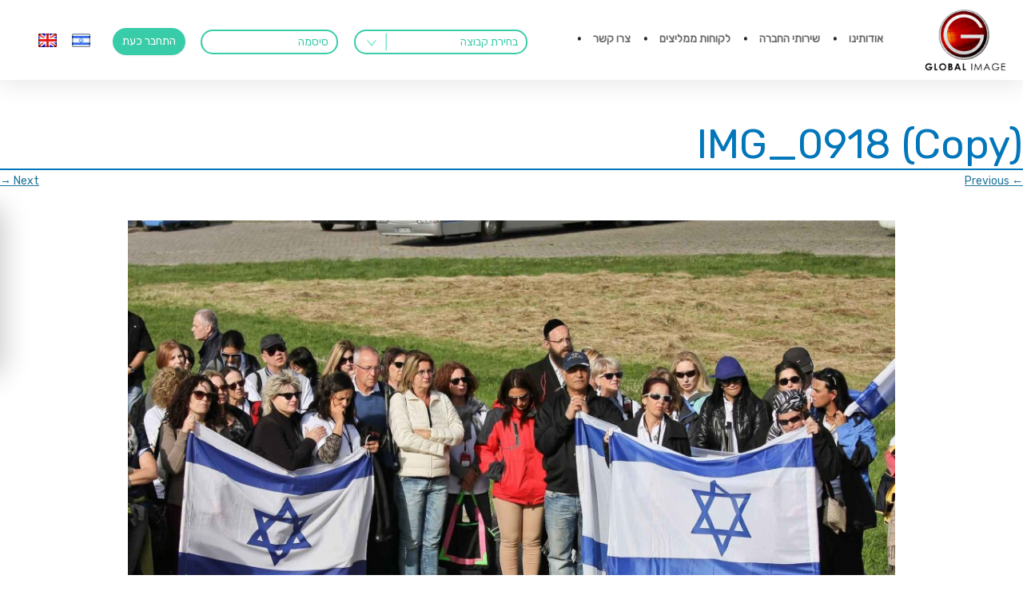

--- FILE ---
content_type: text/html; charset=UTF-8
request_url: https://www.gi-site.com/?attachment_id=8433
body_size: 19058
content:



<!DOCTYPE html>
<!--[if IE 7]>
<html class="ie ie7" dir="rtl" lang="he-IL">
<![endif]-->
<!--[if IE 8]>
<html class="ie ie8" dir="rtl" lang="he-IL">
<![endif]-->
<!--[if !(IE 7) | !(IE 8)  ]><!-->
<html dir="rtl" lang="he-IL">
<!--<![endif]-->
<head>
	<script src="https://ajax.googleapis.com/ajax/libs/jquery/3.3.1/jquery.min.js"></script>
<link href="https://fonts.googleapis.com/css?family=Rubik" rel="stylesheet">
<script src="https://www.gi-site.com/wp-content/themes/global2/js/bowser.js"></script>

<meta charset="UTF-8" />
<title>IMG_0918 (Copy) | Global Image</title>
<meta name="google-site-verification" content="dMN67XYdu90MI2jk6lzIPsT9Xq5Hv1UJUr63N_3ZFrg" />
<link rel="profile" href="https://gmpg.org/xfn/11" />
<link rel="pingback" href="https://www.gi-site.com/xmlrpc.php" />
<!--[if lt IE 9]>
<script src="https://www.gi-site.com/wp-content/themes/global2/js/html5.js" type="text/javascript"></script>
<![endif]-->


<meta name="viewport" content="width=device-width, initial-scale=1, maximum-scale=1">

<link rel="stylesheet" type="text/css" href="https://www.gi-site.com/wp-content/themes/global2/css/owl.carousel.css">
<link rel="stylesheet" type="text/css" href="https://www.gi-site.com/wp-content/themes/global2/css/owl.theme.css">
<script src="https://www.gi-site.com/wp-content/themes/global2/js/owl.carousel.min.js" type="text/javascript"></script>

<link rel="stylesheet" type="text/css" href="https://www.gi-site.com/wp-content/themes/global2/css/owl.transitions.css">
<meta name='robots' content='max-image-preview:large' />
	<style>img:is([sizes="auto" i], [sizes^="auto," i]) { contain-intrinsic-size: 3000px 1500px }</style>
	<link rel="alternate" hreflang="he-il" href="https://www.gi-site.com/?attachment_id=8433" />
<link rel="alternate" hreflang="x-default" href="https://www.gi-site.com/?attachment_id=8433" />
<link rel='dns-prefetch' href='//gi-site.com' />
<link rel='dns-prefetch' href='//vjs.zencdn.net' />
<link rel='dns-prefetch' href='//fonts.googleapis.com' />
<link rel="alternate" type="application/rss+xml" title="Global Image &laquo; פיד‏" href="https://www.gi-site.com/feed/" />
<link rel="alternate" type="application/rss+xml" title="Global Image &laquo; פיד תגובות‏" href="https://www.gi-site.com/comments/feed/" />
<link rel="alternate" type="application/rss+xml" title="Global Image &laquo; פיד תגובות של IMG_0918 (Copy)" href="https://www.gi-site.com/?attachment_id=8433/feed/" />
<script type="text/javascript">
/* <![CDATA[ */
window._wpemojiSettings = {"baseUrl":"https:\/\/s.w.org\/images\/core\/emoji\/15.0.3\/72x72\/","ext":".png","svgUrl":"https:\/\/s.w.org\/images\/core\/emoji\/15.0.3\/svg\/","svgExt":".svg","source":{"concatemoji":"https:\/\/www.gi-site.com\/wp-includes\/js\/wp-emoji-release.min.js?ver=6.7.1"}};
/*! This file is auto-generated */
!function(i,n){var o,s,e;function c(e){try{var t={supportTests:e,timestamp:(new Date).valueOf()};sessionStorage.setItem(o,JSON.stringify(t))}catch(e){}}function p(e,t,n){e.clearRect(0,0,e.canvas.width,e.canvas.height),e.fillText(t,0,0);var t=new Uint32Array(e.getImageData(0,0,e.canvas.width,e.canvas.height).data),r=(e.clearRect(0,0,e.canvas.width,e.canvas.height),e.fillText(n,0,0),new Uint32Array(e.getImageData(0,0,e.canvas.width,e.canvas.height).data));return t.every(function(e,t){return e===r[t]})}function u(e,t,n){switch(t){case"flag":return n(e,"\ud83c\udff3\ufe0f\u200d\u26a7\ufe0f","\ud83c\udff3\ufe0f\u200b\u26a7\ufe0f")?!1:!n(e,"\ud83c\uddfa\ud83c\uddf3","\ud83c\uddfa\u200b\ud83c\uddf3")&&!n(e,"\ud83c\udff4\udb40\udc67\udb40\udc62\udb40\udc65\udb40\udc6e\udb40\udc67\udb40\udc7f","\ud83c\udff4\u200b\udb40\udc67\u200b\udb40\udc62\u200b\udb40\udc65\u200b\udb40\udc6e\u200b\udb40\udc67\u200b\udb40\udc7f");case"emoji":return!n(e,"\ud83d\udc26\u200d\u2b1b","\ud83d\udc26\u200b\u2b1b")}return!1}function f(e,t,n){var r="undefined"!=typeof WorkerGlobalScope&&self instanceof WorkerGlobalScope?new OffscreenCanvas(300,150):i.createElement("canvas"),a=r.getContext("2d",{willReadFrequently:!0}),o=(a.textBaseline="top",a.font="600 32px Arial",{});return e.forEach(function(e){o[e]=t(a,e,n)}),o}function t(e){var t=i.createElement("script");t.src=e,t.defer=!0,i.head.appendChild(t)}"undefined"!=typeof Promise&&(o="wpEmojiSettingsSupports",s=["flag","emoji"],n.supports={everything:!0,everythingExceptFlag:!0},e=new Promise(function(e){i.addEventListener("DOMContentLoaded",e,{once:!0})}),new Promise(function(t){var n=function(){try{var e=JSON.parse(sessionStorage.getItem(o));if("object"==typeof e&&"number"==typeof e.timestamp&&(new Date).valueOf()<e.timestamp+604800&&"object"==typeof e.supportTests)return e.supportTests}catch(e){}return null}();if(!n){if("undefined"!=typeof Worker&&"undefined"!=typeof OffscreenCanvas&&"undefined"!=typeof URL&&URL.createObjectURL&&"undefined"!=typeof Blob)try{var e="postMessage("+f.toString()+"("+[JSON.stringify(s),u.toString(),p.toString()].join(",")+"));",r=new Blob([e],{type:"text/javascript"}),a=new Worker(URL.createObjectURL(r),{name:"wpTestEmojiSupports"});return void(a.onmessage=function(e){c(n=e.data),a.terminate(),t(n)})}catch(e){}c(n=f(s,u,p))}t(n)}).then(function(e){for(var t in e)n.supports[t]=e[t],n.supports.everything=n.supports.everything&&n.supports[t],"flag"!==t&&(n.supports.everythingExceptFlag=n.supports.everythingExceptFlag&&n.supports[t]);n.supports.everythingExceptFlag=n.supports.everythingExceptFlag&&!n.supports.flag,n.DOMReady=!1,n.readyCallback=function(){n.DOMReady=!0}}).then(function(){return e}).then(function(){var e;n.supports.everything||(n.readyCallback(),(e=n.source||{}).concatemoji?t(e.concatemoji):e.wpemoji&&e.twemoji&&(t(e.twemoji),t(e.wpemoji)))}))}((window,document),window._wpemojiSettings);
/* ]]> */
</script>
<style id='wp-emoji-styles-inline-css' type='text/css'>

	img.wp-smiley, img.emoji {
		display: inline !important;
		border: none !important;
		box-shadow: none !important;
		height: 1em !important;
		width: 1em !important;
		margin: 0 0.07em !important;
		vertical-align: -0.1em !important;
		background: none !important;
		padding: 0 !important;
	}
</style>
<link rel='stylesheet' id='wp-block-library-rtl-css' href='https://www.gi-site.com/wp-includes/css/dist/block-library/style-rtl.min.css?ver=6.7.1' type='text/css' media='all' />
<style id='classic-theme-styles-inline-css' type='text/css'>
/*! This file is auto-generated */
.wp-block-button__link{color:#fff;background-color:#32373c;border-radius:9999px;box-shadow:none;text-decoration:none;padding:calc(.667em + 2px) calc(1.333em + 2px);font-size:1.125em}.wp-block-file__button{background:#32373c;color:#fff;text-decoration:none}
</style>
<style id='global-styles-inline-css' type='text/css'>
:root{--wp--preset--aspect-ratio--square: 1;--wp--preset--aspect-ratio--4-3: 4/3;--wp--preset--aspect-ratio--3-4: 3/4;--wp--preset--aspect-ratio--3-2: 3/2;--wp--preset--aspect-ratio--2-3: 2/3;--wp--preset--aspect-ratio--16-9: 16/9;--wp--preset--aspect-ratio--9-16: 9/16;--wp--preset--color--black: #000000;--wp--preset--color--cyan-bluish-gray: #abb8c3;--wp--preset--color--white: #ffffff;--wp--preset--color--pale-pink: #f78da7;--wp--preset--color--vivid-red: #cf2e2e;--wp--preset--color--luminous-vivid-orange: #ff6900;--wp--preset--color--luminous-vivid-amber: #fcb900;--wp--preset--color--light-green-cyan: #7bdcb5;--wp--preset--color--vivid-green-cyan: #00d084;--wp--preset--color--pale-cyan-blue: #8ed1fc;--wp--preset--color--vivid-cyan-blue: #0693e3;--wp--preset--color--vivid-purple: #9b51e0;--wp--preset--gradient--vivid-cyan-blue-to-vivid-purple: linear-gradient(135deg,rgba(6,147,227,1) 0%,rgb(155,81,224) 100%);--wp--preset--gradient--light-green-cyan-to-vivid-green-cyan: linear-gradient(135deg,rgb(122,220,180) 0%,rgb(0,208,130) 100%);--wp--preset--gradient--luminous-vivid-amber-to-luminous-vivid-orange: linear-gradient(135deg,rgba(252,185,0,1) 0%,rgba(255,105,0,1) 100%);--wp--preset--gradient--luminous-vivid-orange-to-vivid-red: linear-gradient(135deg,rgba(255,105,0,1) 0%,rgb(207,46,46) 100%);--wp--preset--gradient--very-light-gray-to-cyan-bluish-gray: linear-gradient(135deg,rgb(238,238,238) 0%,rgb(169,184,195) 100%);--wp--preset--gradient--cool-to-warm-spectrum: linear-gradient(135deg,rgb(74,234,220) 0%,rgb(151,120,209) 20%,rgb(207,42,186) 40%,rgb(238,44,130) 60%,rgb(251,105,98) 80%,rgb(254,248,76) 100%);--wp--preset--gradient--blush-light-purple: linear-gradient(135deg,rgb(255,206,236) 0%,rgb(152,150,240) 100%);--wp--preset--gradient--blush-bordeaux: linear-gradient(135deg,rgb(254,205,165) 0%,rgb(254,45,45) 50%,rgb(107,0,62) 100%);--wp--preset--gradient--luminous-dusk: linear-gradient(135deg,rgb(255,203,112) 0%,rgb(199,81,192) 50%,rgb(65,88,208) 100%);--wp--preset--gradient--pale-ocean: linear-gradient(135deg,rgb(255,245,203) 0%,rgb(182,227,212) 50%,rgb(51,167,181) 100%);--wp--preset--gradient--electric-grass: linear-gradient(135deg,rgb(202,248,128) 0%,rgb(113,206,126) 100%);--wp--preset--gradient--midnight: linear-gradient(135deg,rgb(2,3,129) 0%,rgb(40,116,252) 100%);--wp--preset--font-size--small: 13px;--wp--preset--font-size--medium: 20px;--wp--preset--font-size--large: 36px;--wp--preset--font-size--x-large: 42px;--wp--preset--spacing--20: 0.44rem;--wp--preset--spacing--30: 0.67rem;--wp--preset--spacing--40: 1rem;--wp--preset--spacing--50: 1.5rem;--wp--preset--spacing--60: 2.25rem;--wp--preset--spacing--70: 3.38rem;--wp--preset--spacing--80: 5.06rem;--wp--preset--shadow--natural: 6px 6px 9px rgba(0, 0, 0, 0.2);--wp--preset--shadow--deep: 12px 12px 50px rgba(0, 0, 0, 0.4);--wp--preset--shadow--sharp: 6px 6px 0px rgba(0, 0, 0, 0.2);--wp--preset--shadow--outlined: 6px 6px 0px -3px rgba(255, 255, 255, 1), 6px 6px rgba(0, 0, 0, 1);--wp--preset--shadow--crisp: 6px 6px 0px rgba(0, 0, 0, 1);}:where(.is-layout-flex){gap: 0.5em;}:where(.is-layout-grid){gap: 0.5em;}body .is-layout-flex{display: flex;}.is-layout-flex{flex-wrap: wrap;align-items: center;}.is-layout-flex > :is(*, div){margin: 0;}body .is-layout-grid{display: grid;}.is-layout-grid > :is(*, div){margin: 0;}:where(.wp-block-columns.is-layout-flex){gap: 2em;}:where(.wp-block-columns.is-layout-grid){gap: 2em;}:where(.wp-block-post-template.is-layout-flex){gap: 1.25em;}:where(.wp-block-post-template.is-layout-grid){gap: 1.25em;}.has-black-color{color: var(--wp--preset--color--black) !important;}.has-cyan-bluish-gray-color{color: var(--wp--preset--color--cyan-bluish-gray) !important;}.has-white-color{color: var(--wp--preset--color--white) !important;}.has-pale-pink-color{color: var(--wp--preset--color--pale-pink) !important;}.has-vivid-red-color{color: var(--wp--preset--color--vivid-red) !important;}.has-luminous-vivid-orange-color{color: var(--wp--preset--color--luminous-vivid-orange) !important;}.has-luminous-vivid-amber-color{color: var(--wp--preset--color--luminous-vivid-amber) !important;}.has-light-green-cyan-color{color: var(--wp--preset--color--light-green-cyan) !important;}.has-vivid-green-cyan-color{color: var(--wp--preset--color--vivid-green-cyan) !important;}.has-pale-cyan-blue-color{color: var(--wp--preset--color--pale-cyan-blue) !important;}.has-vivid-cyan-blue-color{color: var(--wp--preset--color--vivid-cyan-blue) !important;}.has-vivid-purple-color{color: var(--wp--preset--color--vivid-purple) !important;}.has-black-background-color{background-color: var(--wp--preset--color--black) !important;}.has-cyan-bluish-gray-background-color{background-color: var(--wp--preset--color--cyan-bluish-gray) !important;}.has-white-background-color{background-color: var(--wp--preset--color--white) !important;}.has-pale-pink-background-color{background-color: var(--wp--preset--color--pale-pink) !important;}.has-vivid-red-background-color{background-color: var(--wp--preset--color--vivid-red) !important;}.has-luminous-vivid-orange-background-color{background-color: var(--wp--preset--color--luminous-vivid-orange) !important;}.has-luminous-vivid-amber-background-color{background-color: var(--wp--preset--color--luminous-vivid-amber) !important;}.has-light-green-cyan-background-color{background-color: var(--wp--preset--color--light-green-cyan) !important;}.has-vivid-green-cyan-background-color{background-color: var(--wp--preset--color--vivid-green-cyan) !important;}.has-pale-cyan-blue-background-color{background-color: var(--wp--preset--color--pale-cyan-blue) !important;}.has-vivid-cyan-blue-background-color{background-color: var(--wp--preset--color--vivid-cyan-blue) !important;}.has-vivid-purple-background-color{background-color: var(--wp--preset--color--vivid-purple) !important;}.has-black-border-color{border-color: var(--wp--preset--color--black) !important;}.has-cyan-bluish-gray-border-color{border-color: var(--wp--preset--color--cyan-bluish-gray) !important;}.has-white-border-color{border-color: var(--wp--preset--color--white) !important;}.has-pale-pink-border-color{border-color: var(--wp--preset--color--pale-pink) !important;}.has-vivid-red-border-color{border-color: var(--wp--preset--color--vivid-red) !important;}.has-luminous-vivid-orange-border-color{border-color: var(--wp--preset--color--luminous-vivid-orange) !important;}.has-luminous-vivid-amber-border-color{border-color: var(--wp--preset--color--luminous-vivid-amber) !important;}.has-light-green-cyan-border-color{border-color: var(--wp--preset--color--light-green-cyan) !important;}.has-vivid-green-cyan-border-color{border-color: var(--wp--preset--color--vivid-green-cyan) !important;}.has-pale-cyan-blue-border-color{border-color: var(--wp--preset--color--pale-cyan-blue) !important;}.has-vivid-cyan-blue-border-color{border-color: var(--wp--preset--color--vivid-cyan-blue) !important;}.has-vivid-purple-border-color{border-color: var(--wp--preset--color--vivid-purple) !important;}.has-vivid-cyan-blue-to-vivid-purple-gradient-background{background: var(--wp--preset--gradient--vivid-cyan-blue-to-vivid-purple) !important;}.has-light-green-cyan-to-vivid-green-cyan-gradient-background{background: var(--wp--preset--gradient--light-green-cyan-to-vivid-green-cyan) !important;}.has-luminous-vivid-amber-to-luminous-vivid-orange-gradient-background{background: var(--wp--preset--gradient--luminous-vivid-amber-to-luminous-vivid-orange) !important;}.has-luminous-vivid-orange-to-vivid-red-gradient-background{background: var(--wp--preset--gradient--luminous-vivid-orange-to-vivid-red) !important;}.has-very-light-gray-to-cyan-bluish-gray-gradient-background{background: var(--wp--preset--gradient--very-light-gray-to-cyan-bluish-gray) !important;}.has-cool-to-warm-spectrum-gradient-background{background: var(--wp--preset--gradient--cool-to-warm-spectrum) !important;}.has-blush-light-purple-gradient-background{background: var(--wp--preset--gradient--blush-light-purple) !important;}.has-blush-bordeaux-gradient-background{background: var(--wp--preset--gradient--blush-bordeaux) !important;}.has-luminous-dusk-gradient-background{background: var(--wp--preset--gradient--luminous-dusk) !important;}.has-pale-ocean-gradient-background{background: var(--wp--preset--gradient--pale-ocean) !important;}.has-electric-grass-gradient-background{background: var(--wp--preset--gradient--electric-grass) !important;}.has-midnight-gradient-background{background: var(--wp--preset--gradient--midnight) !important;}.has-small-font-size{font-size: var(--wp--preset--font-size--small) !important;}.has-medium-font-size{font-size: var(--wp--preset--font-size--medium) !important;}.has-large-font-size{font-size: var(--wp--preset--font-size--large) !important;}.has-x-large-font-size{font-size: var(--wp--preset--font-size--x-large) !important;}
:where(.wp-block-post-template.is-layout-flex){gap: 1.25em;}:where(.wp-block-post-template.is-layout-grid){gap: 1.25em;}
:where(.wp-block-columns.is-layout-flex){gap: 2em;}:where(.wp-block-columns.is-layout-grid){gap: 2em;}
:root :where(.wp-block-pullquote){font-size: 1.5em;line-height: 1.6;}
</style>
<link rel='stylesheet' id='wpml-blocks-css' href='https://www.gi-site.com/wp-content/plugins/sitepress-multilingual-cms/dist/css/blocks/styles.css?ver=4.6.14' type='text/css' media='all' />
<link rel='stylesheet' id='contact-form-7-css' href='https://www.gi-site.com/wp-content/plugins/contact-form-7/includes/css/styles.css?ver=5.0.5' type='text/css' media='all' />
<link rel='stylesheet' id='contact-form-7-rtl-css' href='https://www.gi-site.com/wp-content/plugins/contact-form-7/includes/css/styles-rtl.css?ver=5.0.5' type='text/css' media='all' />
<link rel='stylesheet' id='videojs-plugin-css' href='https://www.gi-site.com/wp-content/plugins/videojs-html5-video-player-for-wordpress/plugin-styles.css?ver=6.7.1' type='text/css' media='all' />
<link rel='stylesheet' id='videojs-css' href='//vjs.zencdn.net/4.5/video-js.css?ver=6.7.1' type='text/css' media='all' />
<link rel='stylesheet' id='wpba_front_end_styles-css' href='https://www.gi-site.com/wp-content/plugins/wp-better-attachments/assets/css/wpba-frontend.css?ver=1.3.11' type='text/css' media='all' />
<link rel='stylesheet' id='wpml-legacy-dropdown-0-css' href='https://gi-site.com/wp-content/plugins/sitepress-multilingual-cms/templates/language-switchers/legacy-dropdown/style.min.css?ver=1' type='text/css' media='all' />
<style id='wpml-legacy-dropdown-0-inline-css' type='text/css'>
.wpml-ls-statics-shortcode_actions{background-color:#eeeeee;}.wpml-ls-statics-shortcode_actions, .wpml-ls-statics-shortcode_actions .wpml-ls-sub-menu, .wpml-ls-statics-shortcode_actions a {border-color:#cdcdcd;}.wpml-ls-statics-shortcode_actions a, .wpml-ls-statics-shortcode_actions .wpml-ls-sub-menu a, .wpml-ls-statics-shortcode_actions .wpml-ls-sub-menu a:link, .wpml-ls-statics-shortcode_actions li:not(.wpml-ls-current-language) .wpml-ls-link, .wpml-ls-statics-shortcode_actions li:not(.wpml-ls-current-language) .wpml-ls-link:link {color:#444444;background-color:#ffffff;}.wpml-ls-statics-shortcode_actions a, .wpml-ls-statics-shortcode_actions .wpml-ls-sub-menu a:hover,.wpml-ls-statics-shortcode_actions .wpml-ls-sub-menu a:focus, .wpml-ls-statics-shortcode_actions .wpml-ls-sub-menu a:link:hover, .wpml-ls-statics-shortcode_actions .wpml-ls-sub-menu a:link:focus {color:#000000;background-color:#eeeeee;}.wpml-ls-statics-shortcode_actions .wpml-ls-current-language > a {color:#444444;background-color:#ffffff;}.wpml-ls-statics-shortcode_actions .wpml-ls-current-language:hover>a, .wpml-ls-statics-shortcode_actions .wpml-ls-current-language>a:focus {color:#000000;background-color:#eeeeee;}
</style>
<link rel='stylesheet' id='wpml-menu-item-0-css' href='https://gi-site.com/wp-content/plugins/sitepress-multilingual-cms/templates/language-switchers/menu-item/style.min.css?ver=1' type='text/css' media='all' />
<link rel='stylesheet' id='testimonial-rotator-style-css' href='https://www.gi-site.com/wp-content/plugins/testimonial-rotator/testimonial-rotator-style.css?ver=6.7.1' type='text/css' media='all' />
<link rel='stylesheet' id='font-awesome-css' href='https://www.gi-site.com/wp-content/plugins/js_composer/assets/lib/bower/font-awesome/css/font-awesome.min.css?ver=5.7' type='text/css' media='all' />
<link rel='stylesheet' id='twentytwelve-fonts-css' href='https://fonts.googleapis.com/css?family=Open+Sans:400italic,700italic,400,700&#038;subset=latin,latin-ext' type='text/css' media='all' />
<link rel='stylesheet' id='twentytwelve-style-css' href='https://www.gi-site.com/wp-content/themes/global2/style.css?ver=6.7.1' type='text/css' media='all' />
<!--[if lt IE 9]>
<link rel='stylesheet' id='twentytwelve-ie-css' href='https://www.gi-site.com/wp-content/themes/global2/css/ie.css?ver=20121010' type='text/css' media='all' />
<![endif]-->
<link rel='stylesheet' id='taxopress-frontend-css-css' href='https://www.gi-site.com/wp-content/plugins/simple-tags/assets/frontend/css/frontend.css?ver=3.28.1' type='text/css' media='all' />
<link rel='stylesheet' id='aio-icon-manager-css' href='https://www.gi-site.com/wp-content/plugins/VC_Modal_Popup/css/icon-manager.css?ver=6.7.1' type='text/css' media='all' />
<link rel='stylesheet' id='bsf-Defaults-css' href="https://www.gi-site.com/wp-content/uploads/smile_fonts/Defaults/Defaults.css?ver=6.7.1" type='text/css' media='all' />
<link rel='stylesheet' id='js_composer_custom_css-css' href='//www.gi-site.com/wp-content/uploads/js_composer/custom.css?ver=5.7' type='text/css' media='all' />
<script type="text/javascript" src="https://www.gi-site.com/wp-includes/js/jquery/jquery.min.js?ver=3.7.1" id="jquery-core-js"></script>
<script type="text/javascript" src="https://www.gi-site.com/wp-includes/js/jquery/jquery-migrate.min.js?ver=3.4.1" id="jquery-migrate-js"></script>
<script type="text/javascript" id="ajax-login-script-js-extra">
/* <![CDATA[ */
var ajax_login_object = {"ajaxurl":"https:\/\/www.gi-site.com\/wp-admin\/admin-ajax.php","redirecturl":"https:\/\/www.gi-site.com","loadingmessage":"Sending user info, please wait..."};
/* ]]> */
</script>
<script type="text/javascript" src="https://www.gi-site.com/wp-content/themes/global2/ajax-login-script.js?ver=6.7.1" id="ajax-login-script-js"></script>
<script type="text/javascript" src="https://gi-site.com/wp-content/plugins/sitepress-multilingual-cms/templates/language-switchers/legacy-dropdown/script.min.js?ver=1" id="wpml-legacy-dropdown-0-js"></script>
<script type="text/javascript" src="https://www.gi-site.com/wp-content/plugins/testimonial-rotator/js/jquery.cycletwo.js?ver=6.7.1" id="cycletwo-js"></script>
<script type="text/javascript" src="https://www.gi-site.com/wp-content/plugins/testimonial-rotator/js/jquery.cycletwo.addons.js?ver=6.7.1" id="cycletwo-addons-js"></script>
<script type="text/javascript" src="https://www.gi-site.com/wp-content/plugins/simple-tags/assets/frontend/js/frontend.js?ver=3.28.1" id="taxopress-frontend-js-js"></script>
<link rel="https://api.w.org/" href="https://www.gi-site.com/wp-json/" /><link rel="alternate" title="JSON" type="application/json" href="https://www.gi-site.com/wp-json/wp/v2/media/8433" /><link rel="EditURI" type="application/rsd+xml" title="RSD" href="https://www.gi-site.com/xmlrpc.php?rsd" />
<link rel="stylesheet" href="https://www.gi-site.com/wp-content/themes/global2/rtl.css" type="text/css" media="screen" /><meta name="generator" content="WordPress 6.7.1" />
<link rel='shortlink' href='https://www.gi-site.com/?p=8433' />
<link rel="alternate" title="oEmbed (JSON)" type="application/json+oembed" href="https://www.gi-site.com/wp-json/oembed/1.0/embed?url=https%3A%2F%2Fwww.gi-site.com%2F%3Fattachment_id%3D8433" />
<link rel="alternate" title="oEmbed (XML)" type="text/xml+oembed" href="https://www.gi-site.com/wp-json/oembed/1.0/embed?url=https%3A%2F%2Fwww.gi-site.com%2F%3Fattachment_id%3D8433&#038;format=xml" />
<meta name="generator" content="WPML ver:4.6.14 stt:1,20;" />

		<script type="text/javascript"> document.createElement("video");document.createElement("audio");document.createElement("track"); </script>
		<style type="text/css">.recentcomments a{display:inline !important;padding:0 !important;margin:0 !important;}</style><meta name="generator" content="Powered by WPBakery Page Builder - drag and drop page builder for WordPress."/>
<!--[if lte IE 9]><link rel="stylesheet" type="text/css" href="https://www.gi-site.com/wp-content/plugins/js_composer/assets/css/vc_lte_ie9.min.css" media="screen"><![endif]--><link rel="icon" href="https://www.gi-site.com/wp-content/uploads/2017/06/favicon.png" sizes="32x32" />
<link rel="icon" href="https://www.gi-site.com/wp-content/uploads/2017/06/favicon.png" sizes="192x192" />
<link rel="apple-touch-icon" href="https://www.gi-site.com/wp-content/uploads/2017/06/favicon.png" />
<meta name="msapplication-TileImage" content="https://www.gi-site.com/wp-content/uploads/2017/06/favicon.png" />
<style>button#responsive-menu-button,
#responsive-menu-container {
    display: none;
    -webkit-text-size-adjust: 100%;
}

@media screen and (max-width:800px) {

    #responsive-menu-container {
        display: block;
        position: fixed;
        top: 0;
        bottom: 0;
        z-index: 99998;
        padding-bottom: 5px;
        margin-bottom: -5px;
        outline: 1px solid transparent;
        overflow-y: auto;
        overflow-x: hidden;
    }

    #responsive-menu-container .responsive-menu-search-box {
        width: 100%;
        padding: 0 2%;
        border-radius: 2px;
        height: 50px;
        -webkit-appearance: none;
    }

    #responsive-menu-container.push-left,
    #responsive-menu-container.slide-left {
        transform: translateX(-100%);
        -ms-transform: translateX(-100%);
        -webkit-transform: translateX(-100%);
        -moz-transform: translateX(-100%);
    }

    .responsive-menu-open #responsive-menu-container.push-left,
    .responsive-menu-open #responsive-menu-container.slide-left {
        transform: translateX(0);
        -ms-transform: translateX(0);
        -webkit-transform: translateX(0);
        -moz-transform: translateX(0);
    }

    #responsive-menu-container.push-top,
    #responsive-menu-container.slide-top {
        transform: translateY(-100%);
        -ms-transform: translateY(-100%);
        -webkit-transform: translateY(-100%);
        -moz-transform: translateY(-100%);
    }

    .responsive-menu-open #responsive-menu-container.push-top,
    .responsive-menu-open #responsive-menu-container.slide-top {
        transform: translateY(0);
        -ms-transform: translateY(0);
        -webkit-transform: translateY(0);
        -moz-transform: translateY(0);
    }

    #responsive-menu-container.push-right,
    #responsive-menu-container.slide-right {
        transform: translateX(100%);
        -ms-transform: translateX(100%);
        -webkit-transform: translateX(100%);
        -moz-transform: translateX(100%);
    }

    .responsive-menu-open #responsive-menu-container.push-right,
    .responsive-menu-open #responsive-menu-container.slide-right {
        transform: translateX(0);
        -ms-transform: translateX(0);
        -webkit-transform: translateX(0);
        -moz-transform: translateX(0);
    }

    #responsive-menu-container.push-bottom,
    #responsive-menu-container.slide-bottom {
        transform: translateY(100%);
        -ms-transform: translateY(100%);
        -webkit-transform: translateY(100%);
        -moz-transform: translateY(100%);
    }

    .responsive-menu-open #responsive-menu-container.push-bottom,
    .responsive-menu-open #responsive-menu-container.slide-bottom {
        transform: translateY(0);
        -ms-transform: translateY(0);
        -webkit-transform: translateY(0);
        -moz-transform: translateY(0);
    }

    #responsive-menu-container,
    #responsive-menu-container:before,
    #responsive-menu-container:after,
    #responsive-menu-container *,
    #responsive-menu-container *:before,
    #responsive-menu-container *:after {
         box-sizing: border-box;
         margin: 0;
         padding: 0;
    }

    #responsive-menu-container #responsive-menu-search-box,
    #responsive-menu-container #responsive-menu-additional-content,
    #responsive-menu-container #responsive-menu-title {
        padding: 25px 5%;
    }

    #responsive-menu-container #responsive-menu,
    #responsive-menu-container #responsive-menu ul {
        width: 100%;
    }
    #responsive-menu-container #responsive-menu ul.responsive-menu-submenu {
        display: none;
    }

    #responsive-menu-container #responsive-menu ul.responsive-menu-submenu.responsive-menu-submenu-open {
         display: block;
    }

    #responsive-menu-container #responsive-menu ul.responsive-menu-submenu-depth-1 a.responsive-menu-item-link {
        padding-left:10%;
    }

    #responsive-menu-container #responsive-menu ul.responsive-menu-submenu-depth-2 a.responsive-menu-item-link {
        padding-left:15%;
    }

    #responsive-menu-container #responsive-menu ul.responsive-menu-submenu-depth-3 a.responsive-menu-item-link {
        padding-left:20%;
    }

    #responsive-menu-container #responsive-menu ul.responsive-menu-submenu-depth-4 a.responsive-menu-item-link {
        padding-left:25%;
    }

    #responsive-menu-container #responsive-menu ul.responsive-menu-submenu-depth-5 a.responsive-menu-item-link {
        padding-left:30%;
    }

    #responsive-menu-container li.responsive-menu-item {
        width: 100%;
        list-style: none;
    }

    #responsive-menu-container li.responsive-menu-item a {
        width: 100%;
        display: block;
        text-decoration: none;
        padding: 05%;
        position: relative;
    }

    #responsive-menu-container li.responsive-menu-item a .fa {
        margin-right: 15px;
    }

    #responsive-menu-container li.responsive-menu-item a .responsive-menu-subarrow {
        position: absolute;
        top: 0;
        bottom: 0;
        text-align: center;
        overflow: hidden;
    }

    #responsive-menu-container li.responsive-menu-item a .responsive-menu-subarrow  .fa {
        margin-right: 0;
    }

    button#responsive-menu-button .responsive-menu-button-icon-inactive {
        display: none;
    }

    button#responsive-menu-button {
        z-index: 99999;
        display: none;
        overflow: hidden;
        outline: none;
    }

    button#responsive-menu-button img {
        max-width: 100%;
    }

    .responsive-menu-label {
        display: inline-block;
        font-weight: 600;
        margin: 0 5px;
        vertical-align: middle;
    }

    .responsive-menu-label .responsive-menu-button-text-open {
        display: none;
    }

    .responsive-menu-accessible {
        display: inline-block;
    }

    .responsive-menu-accessible .responsive-menu-box {
        display: inline-block;
        vertical-align: middle;
    }

    .responsive-menu-label.responsive-menu-label-top,
    .responsive-menu-label.responsive-menu-label-bottom
    {
        display: block;
        margin: 0 auto;
    }

    button#responsive-menu-button {
        padding: 0 0;
        display: inline-block;
        cursor: pointer;
        transition-property: opacity, filter;
        transition-duration: 0.15s;
        transition-timing-function: linear;
        font: inherit;
        color: inherit;
        text-transform: none;
        background-color: transparent;
        border: 0;
        margin: 0;
        overflow: visible;
    }

    .responsive-menu-box {
        width:25px;
        height:19px;
        display: inline-block;
        position: relative;
    }

    .responsive-menu-inner {
        display: block;
        top: 50%;
        margin-top:-1.5px;
    }

    .responsive-menu-inner,
    .responsive-menu-inner::before,
    .responsive-menu-inner::after {
         width:25px;
         height:3px;
         background-color:#ffffff;
         border-radius: 4px;
         position: absolute;
         transition-property: transform;
         transition-duration: 0.15s;
         transition-timing-function: ease;
    }

    .responsive-menu-open .responsive-menu-inner,
    .responsive-menu-open .responsive-menu-inner::before,
    .responsive-menu-open .responsive-menu-inner::after {
        background-color:#ffffff;
    }

    button#responsive-menu-button:hover .responsive-menu-inner,
    button#responsive-menu-button:hover .responsive-menu-inner::before,
    button#responsive-menu-button:hover .responsive-menu-inner::after,
    button#responsive-menu-button:hover .responsive-menu-open .responsive-menu-inner,
    button#responsive-menu-button:hover .responsive-menu-open .responsive-menu-inner::before,
    button#responsive-menu-button:hover .responsive-menu-open .responsive-menu-inner::after,
    button#responsive-menu-button:focus .responsive-menu-inner,
    button#responsive-menu-button:focus .responsive-menu-inner::before,
    button#responsive-menu-button:focus .responsive-menu-inner::after,
    button#responsive-menu-button:focus .responsive-menu-open .responsive-menu-inner,
    button#responsive-menu-button:focus .responsive-menu-open .responsive-menu-inner::before,
    button#responsive-menu-button:focus .responsive-menu-open .responsive-menu-inner::after {
        background-color:#ffffff;
    }

    .responsive-menu-inner::before,
    .responsive-menu-inner::after {
         content: "";
         display: block;
    }

    .responsive-menu-inner::before {
         top:-8px;
    }

    .responsive-menu-inner::after {
         bottom:-8px;
    }.responsive-menu-boring .responsive-menu-inner,
.responsive-menu-boring .responsive-menu-inner::before,
.responsive-menu-boring .responsive-menu-inner::after {
    transition-property: none;
}

.responsive-menu-boring.is-active .responsive-menu-inner {
    transform: rotate(45deg);
}

.responsive-menu-boring.is-active .responsive-menu-inner::before {
    top: 0;
    opacity: 0;
}

.responsive-menu-boring.is-active .responsive-menu-inner::after {
    bottom: 0;
    transform: rotate(-90deg);
}
    button#responsive-menu-button {
        width:55px;
        height:55px;
        position:fixed;
        top:15px;right:5%;            background:#39cca8    }        .responsive-menu-open button#responsive-menu-button {
            background:#39cca8
        }        .responsive-menu-open button#responsive-menu-button:hover,
        .responsive-menu-open button#responsive-menu-button:focus,
        button#responsive-menu-button:hover,
        button#responsive-menu-button:focus {
            background:#39cca8
        }
    button#responsive-menu-button .responsive-menu-box {
        color:#ffffff;
    }

    .responsive-menu-open button#responsive-menu-button .responsive-menu-box {
        color:#ffffff;
    }

    .responsive-menu-label {
        color:#ffffff;
        font-size:14px;
        line-height:13px;    }

    button#responsive-menu-button {
        display: inline-block;
        transition: transform0.5s, background-color0.5s;
    }        html.responsive-menu-open {
            cursor: pointer;
        }

        #responsive-menu-container {
            cursor: initial;
        }
    #responsive-menu-container {
        width:75%;left: 0;
        transition: transform0.5s;
        text-align:right;            background:#39cca8;    }

    #responsive-menu-container #responsive-menu-wrapper {
        background:#39cca8;
    }

    #responsive-menu-container #responsive-menu-additional-content {
        color:#ffffff;
    }

    #responsive-menu-container .responsive-menu-search-box {
        background:#ffffff;
        border: 2px solid#dadada;
        color:#333333;
    }

    #responsive-menu-container .responsive-menu-search-box:-ms-input-placeholder {
        color:#c7c7cd;
    }

    #responsive-menu-container .responsive-menu-search-box::-webkit-input-placeholder {
        color:#c7c7cd;
    }

    #responsive-menu-container .responsive-menu-search-box:-moz-placeholder {
        color:#c7c7cd;
        opacity: 1;
    }

    #responsive-menu-container .responsive-menu-search-box::-moz-placeholder {
        color:#c7c7cd;
        opacity: 1;
    }

    #responsive-menu-container .responsive-menu-item-link,
    #responsive-menu-container #responsive-menu-title,
    #responsive-menu-container .responsive-menu-subarrow {
        transition: background-color0.5s, border-color0.5s, color0.5s;
    }

    #responsive-menu-container #responsive-menu-title {
        background-color:#39cca8;
        color:#ffffff;
        font-size:28px;
        text-align:left;
    }

    #responsive-menu-container #responsive-menu-title a {
        color:#ffffff;
        font-size:28px;
        text-decoration: none;
    }

    #responsive-menu-container #responsive-menu-title a:hover {
        color:#ffffff;
    }

    #responsive-menu-container #responsive-menu-title:hover {
        background-color:#39cca8;
        color:#ffffff;
    }

    #responsive-menu-container #responsive-menu-title:hover a {
        color:#ffffff;
    }

    #responsive-menu-container #responsive-menu-title #responsive-menu-title-image {
        display: inline-block;
        vertical-align: middle;
        max-width: 100%;
        margin-bottom: 15px;
    }

    #responsive-menu-container #responsive-menu-title #responsive-menu-title-image img {        max-width: 100%;
    }

    #responsive-menu-container #responsive-menu > li.responsive-menu-item:first-child > a {
        border-top:1px solid#3fa18a;
    }

    #responsive-menu-container #responsive-menu li.responsive-menu-item .responsive-menu-item-link {
        font-size:20px;
    }

    #responsive-menu-container #responsive-menu li.responsive-menu-item a {
        line-height:50px;
        border-bottom:1px solid#3fa18a;
        color:#ffffff;
        background-color:#39cca8;            height:50px;    }

    #responsive-menu-container #responsive-menu li.responsive-menu-item a:hover {
        color:#ffffff;
        background-color:#39cca8;
        border-color:#3fa18a;
    }

    #responsive-menu-container #responsive-menu li.responsive-menu-item a:hover .responsive-menu-subarrow {
        color:#ffffff;
        border-color:#3f3f3f;
        background-color:#3f3f3f;
    }

    #responsive-menu-container #responsive-menu li.responsive-menu-item a:hover .responsive-menu-subarrow.responsive-menu-subarrow-active {
        color:#ffffff;
        border-color:#3f3f3f;
        background-color:#3f3f3f;
    }

    #responsive-menu-container #responsive-menu li.responsive-menu-item a .responsive-menu-subarrow {right: 0;
        height:40px;
        line-height:40px;
        width:40px;
        color:#ffffff;
        border-left:1px solid#212121;
        background-color:#212121;
    }

    #responsive-menu-container #responsive-menu li.responsive-menu-item a .responsive-menu-subarrow.responsive-menu-subarrow-active {
        color:#ffffff;
        border-color:#212121;
        background-color:#212121;
    }

    #responsive-menu-container #responsive-menu li.responsive-menu-item a .responsive-menu-subarrow.responsive-menu-subarrow-active:hover {
        color:#ffffff;
        border-color:#3f3f3f;
        background-color:#3f3f3f;
    }

    #responsive-menu-container #responsive-menu li.responsive-menu-item a .responsive-menu-subarrow:hover {
        color:#ffffff;
        border-color:#3f3f3f;
        background-color:#3f3f3f;
    }

    #responsive-menu-container #responsive-menu li.responsive-menu-current-item > .responsive-menu-item-link {
        background-color:#39cca8;
        color:#ffffff;
        border-color:#3fa18a;
    }

    #responsive-menu-container #responsive-menu li.responsive-menu-current-item > .responsive-menu-item-link:hover {
        background-color:#39cca8;
        color:#ffffff;
        border-color:#3fa18a;
    }        #responsive-menu-container #responsive-menu ul.responsive-menu-submenu li.responsive-menu-item .responsive-menu-item-link {            font-size:20px;
        }

        #responsive-menu-container #responsive-menu ul.responsive-menu-submenu li.responsive-menu-item a {                height:50px;            line-height:50px;
            border-bottom:1px solid#3fa18a;
            color:#ffffff;
            background-color:#39cca8;
        }

        #responsive-menu-container #responsive-menu ul.responsive-menu-submenu li.responsive-menu-item a:hover {
            color:#ffffff;
            background-color:#39cca8;
            border-color:#3fa18a;
        }

        #responsive-menu-container #responsive-menu ul.responsive-menu-submenu li.responsive-menu-item a:hover .responsive-menu-subarrow {
            color:#ffffff;
            border-color:#3f3f3f;
            background-color:#3f3f3f;
        }

        #responsive-menu-container #responsive-menu ul.responsive-menu-submenu li.responsive-menu-item a:hover .responsive-menu-subarrow.responsive-menu-subarrow-active {
            color:#ffffff;
            border-color:#3f3f3f;
            background-color:#3f3f3f;
        }

        #responsive-menu-container #responsive-menu ul.responsive-menu-submenu li.responsive-menu-item a .responsive-menu-subarrow {right: 0;
            height:40px;
            line-height:40px;
            width:40px;
            color:#ffffff;
            border-left:1px solid#212121;
            background-color:#212121;
        }

        #responsive-menu-container #responsive-menu ul.responsive-menu-submenu li.responsive-menu-item a .responsive-menu-subarrow.responsive-menu-subarrow-active {
            color:#ffffff;
            border-color:#212121;
            background-color:#212121;
        }

        #responsive-menu-container #responsive-menu ul.responsive-menu-submenu li.responsive-menu-item a .responsive-menu-subarrow.responsive-menu-subarrow-active:hover {
            color:#ffffff;
            border-color:#3f3f3f;
            background-color:#3f3f3f;
        }

        #responsive-menu-container #responsive-menu ul.responsive-menu-submenu li.responsive-menu-item a .responsive-menu-subarrow:hover {
            color:#ffffff;
            border-color:#3f3f3f;
            background-color:#3f3f3f;
        }

        #responsive-menu-container #responsive-menu ul.responsive-menu-submenu li.responsive-menu-current-item > .responsive-menu-item-link {
            background-color:#39cca8;
            color:#ffffff;
            border-color:#3fa18a;
        }

        #responsive-menu-container #responsive-menu ul.responsive-menu-submenu li.responsive-menu-current-item > .responsive-menu-item-link:hover {
            background-color:#39cca8;
            color:#ffffff;
            border-color:#3fa18a;
        }#masthead {
            display: none !important;
        }}</style><script>jQuery(document).ready(function($) {

    var ResponsiveMenu = {
        trigger: '#responsive-menu-button',
        animationSpeed:500,
        breakpoint:800,
        pushButton: 'off',
        animationType: 'slide',
        animationSide: 'left',
        pageWrapper: '',
        isOpen: false,
        triggerTypes: 'click',
        activeClass: 'is-active',
        container: '#responsive-menu-container',
        openClass: 'responsive-menu-open',
        accordion: 'off',
        activeArrow: '▲',
        inactiveArrow: '▼',
        wrapper: '#responsive-menu-wrapper',
        closeOnBodyClick: 'on',
        closeOnLinkClick: 'on',
        itemTriggerSubMenu: 'off',
        linkElement: '.responsive-menu-item-link',
        subMenuTransitionTime:200,
        openMenu: function() {
            $(this.trigger).addClass(this.activeClass);
            $('html').addClass(this.openClass);
            $('.responsive-menu-button-icon-active').hide();
            $('.responsive-menu-button-icon-inactive').show();
            this.setButtonTextOpen();
            this.setWrapperTranslate();
            this.isOpen = true;
        },
        closeMenu: function() {
            $(this.trigger).removeClass(this.activeClass);
            $('html').removeClass(this.openClass);
            $('.responsive-menu-button-icon-inactive').hide();
            $('.responsive-menu-button-icon-active').show();
            this.setButtonText();
            this.clearWrapperTranslate();
            this.isOpen = false;
        },
        setButtonText: function() {
            if($('.responsive-menu-button-text-open').length > 0 && $('.responsive-menu-button-text').length > 0) {
                $('.responsive-menu-button-text-open').hide();
                $('.responsive-menu-button-text').show();
            }
        },
        setButtonTextOpen: function() {
            if($('.responsive-menu-button-text').length > 0 && $('.responsive-menu-button-text-open').length > 0) {
                $('.responsive-menu-button-text').hide();
                $('.responsive-menu-button-text-open').show();
            }
        },
        triggerMenu: function() {
            this.isOpen ? this.closeMenu() : this.openMenu();
        },
        triggerSubArrow: function(subarrow) {
            var sub_menu = $(subarrow).parent().siblings('.responsive-menu-submenu');
            var self = this;
            if(this.accordion == 'on') {
                /* Get Top Most Parent and the siblings */
                var top_siblings = sub_menu.parents('.responsive-menu-item-has-children').last().siblings('.responsive-menu-item-has-children');
                var first_siblings = sub_menu.parents('.responsive-menu-item-has-children').first().siblings('.responsive-menu-item-has-children');
                /* Close up just the top level parents to key the rest as it was */
                top_siblings.children('.responsive-menu-submenu').slideUp(self.subMenuTransitionTime, 'linear').removeClass('responsive-menu-submenu-open');
                /* Set each parent arrow to inactive */
                top_siblings.each(function() {
                    $(this).find('.responsive-menu-subarrow').first().html(self.inactiveArrow);
                    $(this).find('.responsive-menu-subarrow').first().removeClass('responsive-menu-subarrow-active');
                });
                /* Now Repeat for the current item siblings */
                first_siblings.children('.responsive-menu-submenu').slideUp(self.subMenuTransitionTime, 'linear').removeClass('responsive-menu-submenu-open');
                first_siblings.each(function() {
                    $(this).find('.responsive-menu-subarrow').first().html(self.inactiveArrow);
                    $(this).find('.responsive-menu-subarrow').first().removeClass('responsive-menu-subarrow-active');
                });
            }
            if(sub_menu.hasClass('responsive-menu-submenu-open')) {
                sub_menu.slideUp(self.subMenuTransitionTime, 'linear').removeClass('responsive-menu-submenu-open');
                $(subarrow).html(this.inactiveArrow);
                $(subarrow).removeClass('responsive-menu-subarrow-active');
            } else {
                sub_menu.slideDown(self.subMenuTransitionTime, 'linear').addClass('responsive-menu-submenu-open');
                $(subarrow).html(this.activeArrow);
                $(subarrow).addClass('responsive-menu-subarrow-active');
            }
        },
        menuHeight: function() {
            return $(this.container).height();
        },
        menuWidth: function() {
            return $(this.container).width();
        },
        wrapperHeight: function() {
            return $(this.wrapper).height();
        },
        setWrapperTranslate: function() {
            switch(this.animationSide) {
                case 'left':
                    translate = 'translateX(' + this.menuWidth() + 'px)'; break;
                case 'right':
                    translate = 'translateX(-' + this.menuWidth() + 'px)'; break;
                case 'top':
                    translate = 'translateY(' + this.wrapperHeight() + 'px)'; break;
                case 'bottom':
                    translate = 'translateY(-' + this.menuHeight() + 'px)'; break;
            }
            if(this.animationType == 'push') {
                $(this.pageWrapper).css({'transform':translate});
                $('html, body').css('overflow-x', 'hidden');
            }
            if(this.pushButton == 'on') {
                $('#responsive-menu-button').css({'transform':translate});
            }
        },
        clearWrapperTranslate: function() {
            var self = this;
            if(this.animationType == 'push') {
                $(this.pageWrapper).css({'transform':''});
                setTimeout(function() {
                    $('html, body').css('overflow-x', '');
                }, self.animationSpeed);
            }
            if(this.pushButton == 'on') {
                $('#responsive-menu-button').css({'transform':''});
            }
        },
        init: function() {
            var self = this;
            $(this.trigger).on(this.triggerTypes, function(e){
                e.stopPropagation();
                self.triggerMenu();
            });
            $(this.trigger).mouseup(function(){
                $(self.trigger).blur();
            });
            $('.responsive-menu-subarrow').on('click', function(e) {
                e.preventDefault();
                e.stopPropagation();
                self.triggerSubArrow(this);
            });
            $(window).resize(function() {
                if($(window).width() > self.breakpoint) {
                    if(self.isOpen){
                        self.closeMenu();
                    }
                } else {
                    if($('.responsive-menu-open').length>0){
                        self.setWrapperTranslate();
                    }
                }
            });
            if(this.closeOnLinkClick == 'on') {
                $(this.linkElement).on('click', function(e) {
                    e.preventDefault();
                    /* Fix for when close menu on parent clicks is on */
                    if(self.itemTriggerSubMenu == 'on' && $(this).is('.responsive-menu-item-has-children > ' + self.linkElement)) {
                        return;
                    }
                    old_href = $(this).attr('href');
                    old_target = typeof $(this).attr('target') == 'undefined' ? '_self' : $(this).attr('target');
                    if(self.isOpen) {
                        if($(e.target).closest('.responsive-menu-subarrow').length) {
                            return;
                        }
                        self.closeMenu();
                        setTimeout(function() {
                            window.open(old_href, old_target);
                        }, self.animationSpeed);
                    }
                });
            }
            if(this.closeOnBodyClick == 'on') {
                $(document).on('click', 'body', function(e) {
                    if(self.isOpen) {
                        if($(e.target).closest('#responsive-menu-container').length || $(e.target).closest('#responsive-menu-button').length) {
                            return;
                        }
                    }
                    self.closeMenu();
                });
            }
            if(this.itemTriggerSubMenu == 'on') {
                $('.responsive-menu-item-has-children > ' + this.linkElement).on('click', function(e) {
                    e.preventDefault();
                    self.triggerSubArrow($(this).children('.responsive-menu-subarrow').first());
                });
            }
        }
    };
    ResponsiveMenu.init();
});</script><noscript><style type="text/css"> .wpb_animate_when_almost_visible { opacity: 1; }</style></noscript><script>
	function tripChange(paramName, paramValue, whatRow) {
		var url = window.location.href;
		if (url.indexOf(paramName + "=") >= 0)
		{
			var prefix = url.substring(0, url.indexOf(paramName));
			var suffix = url.substring(url.indexOf(paramName));
			suffix = suffix.substring(suffix.indexOf("=") + 1);
			suffix = (suffix.indexOf("&") >= 0) ? suffix.substring(suffix.indexOf("&")) : "";
			url = prefix + paramName + "=" + paramValue + suffix;
		}
		else
		{
		if (url.indexOf("?") < 0)
			url += "?" + paramName + "=" + paramValue;
		else
			url += "&" + paramName + "=" + paramValue;
		}
		
		if (url.indexOf("row") < 0) {
			url += "&" + "row" + "=" + whatRow
		}
		window.location.href = url;
	}
</script>
<script type="text/javascript">

  var _gaq = _gaq || [];
  _gaq.push(['_setAccount', 'UA-43665078-1']);
  _gaq.push(['_trackPageview']);

  (function() {
    var ga = document.createElement('script'); ga.type = 'text/javascript'; ga.async = true;
    ga.src = ('https:' == document.location.protocol ? 'https://ssl' : 'http://www') + '.google-analytics.com/ga.js';
    var s = document.getElementsByTagName('script')[0]; s.parentNode.insertBefore(ga, s);
  })();

</script>
</head>

<body class="rtl attachment attachment-template-default single single-attachment postid-8433 attachmentid-8433 attachment-jpeg full-width custom-font-enabled single-author wpb-js-composer js-comp-ver-5.7 vc_responsive responsive-menu-slide-left">

	
<header id="masthead" class="site-header" role="banner">
	<a href="//www.gi-site.com"><img src="//www.gi-site.com/wp-content/uploads/2014/04/logo.png" height="80px" style="margin:0 20px"></a>	
	<div class="headholder flex">
	
	
	<nav id="site-navigation" class="main-navigation" role="navigation">
		<div class="menu-main-container"><ul id="menu-main" class="nav-menu"><li id="menu-item-310893" class="menu-item menu-item-type-custom menu-item-object-custom menu-item-310893"><a href="http://gi-site.com#about_wrapper">אודותינו</a></li>
<li id="menu-item-310894" class="menu-item menu-item-type-custom menu-item-object-custom menu-item-310894"><a href="http://gi-site.com#tabs_wrapper">שירותי החברה</a></li>
<li id="menu-item-310895" class="menu-item menu-item-type-custom menu-item-object-custom menu-item-310895"><a href="http://gi-site.com#reco_wrapper">לקוחות ממליצים</a></li>
<li id="menu-item-310896" class="menu-item menu-item-type-custom menu-item-object-custom menu-item-310896"><a href="http://gi-site.com#watch_wrapper">צרו קשר</a></li>
<li id="menu-item-wpml-ls-5-he" class="menu-item-language menu-item-language-current menu-item wpml-ls-slot-5 wpml-ls-item wpml-ls-item-he wpml-ls-current-language wpml-ls-menu-item wpml-ls-first-item wpml-ls-last-item menu-item-type-wpml_ls_menu_item menu-item-object-wpml_ls_menu_item menu-item-wpml-ls-5-he"><a href="https://www.gi-site.com/?attachment_id=8433" title="עברית"><img
            class="wpml-ls-flag"
            src="https://www.gi-site.com/wp-content/plugins/sitepress-multilingual-cms/res/flags/he.png"
            alt=""
            
            
    /><span class="wpml-ls-native" lang="he">עברית</span></a></li>
</ul></div>	</nav><!-- #site-navigation -->
	
	 <!---->
	</div>
	<div id="loginside">		
		<div class="loginclass">
						<!--<h5 class="login-title">כניסה מהירה</h5>-->
			<form action="https://www.gi-site.com/wp-login.php?action=postpass" class="post-password-form" method="post">
				<select id="trip" name="post_trip">
											<!--default select option-->
						<option value="" disabled selected>בחירת קבוצה</option>

						<option class="https://www.gi-site.com/tr/%d7%a8%d7%95%d7%a2%d7%99-%d7%a7%d7%a8%d7%99%d7%91-%d7%94%d7%9e%d7%a8%d7%9b%d7%96-%d7%9c%d7%94%d7%95%d7%a8%d7%90%d7%94-%d7%a4%d7%a8%d7%98%d7%99%d7%aa-2025/" value="871993" >רועי קריב המרכז להוראה פרטית 2025</option><option class="https://www.gi-site.com/tr/%d7%90%d7%9c%d7%99%d7%90%d7%a0%d7%a1-%d7%aa%d7%9c-%d7%90%d7%91%d7%99%d7%91-%d7%98%d7%95%d7%a8-%d7%91/" value="871979" >אליאנס תל אביב מסע לפולין 2025 משלחת 156</option><option class="https://www.gi-site.com/tr/%d7%90%d7%9c%d7%99%d7%90%d7%a0%d7%a1-%d7%aa%d7%9c-%d7%90%d7%91%d7%99%d7%91-%d7%9e%d7%a1%d7%a2-%d7%9c%d7%a4%d7%95%d7%9c%d7%99%d7%9f-2025-%d7%98%d7%95%d7%a8-%d7%90/" value="871968" >אליאנס תל אביב מסע לפולין 2025 משלחת 152</option><option class="https://www.gi-site.com/tr/%d7%90%d7%95%d7%9c%d7%a4%d7%a0%d7%aa-%d7%97%d7%95%d7%a8%d7%91-%d7%94%d7%9e%d7%a1%d7%a2-%d7%9c%d7%a4%d7%95%d7%9c%d7%99%d7%9f-2025/" value="866080" >אולפנת חורב המסע לפולין 2025</option><option class="https://www.gi-site.com/tr/%d7%aa%d7%99%d7%9b%d7%95%d7%9f-%d7%92%d7%95%d7%9c%d7%93%d7%94-%d7%9e%d7%90%d7%99%d7%a8-%d7%a4%d7%aa%d7%97-%d7%aa%d7%a7%d7%95%d7%95%d7%94-%d7%94%d7%9e%d7%a1%d7%a2-%d7%9c%d7%a4%d7%95%d7%9c%d7%99%d7%9f/" value="860464" >תיכון גולדה מאיר פתח תקווה &#8211; המסע לפולין 2025</option><option class="https://www.gi-site.com/tr/%d7%a0%d7%99%d7%a1%d7%95%d7%99-%d7%90%d7%a4%d7%9c%d7%99%d7%a7%d7%a6%d7%99%d7%94/" value="860444" >app test</option><option class="https://www.gi-site.com/tr/%d7%9e%d7%a1%d7%a2-%d7%a4%d7%95%d7%9c%d7%99%d7%9f-%d7%91%d7%a0%d7%a7-%d7%94%d7%a4%d7%95%d7%a2%d7%9c%d7%99%d7%9d-2025/" value="855149" >מסע פולין בנק הפועלים 2025</option><option class="https://www.gi-site.com/tr/%d7%a7%d7%95%d7%a4%d7%aa-%d7%97%d7%95%d7%9c%d7%99%d7%9d-%d7%9e%d7%90%d7%95%d7%97%d7%93%d7%aa-2025/" value="855133" >קופת חולים מאוחדת 2025</option><option class="https://www.gi-site.com/tr/%d7%a2%d7%99%d7%a8%d7%95%d7%a0%d7%99-%d7%99%d7%93-%d7%aa%d7%9c-%d7%90%d7%91%d7%99%d7%91/" value="839685" >עירוני יד תל אביב</option><option class="https://www.gi-site.com/tr/%d7%a8%d7%95%d7%a2%d7%99-%d7%a7%d7%a8%d7%99%d7%91-%d7%94%d7%9e%d7%a8%d7%9b%d7%96-%d7%9c%d7%94%d7%95%d7%a8%d7%90%d7%94-%d7%a4%d7%a8%d7%98%d7%99%d7%aa-%d7%a4%d7%95%d7%9c%d7%99%d7%9f-2024/" value="839639" >רועי קריב המרכז להוראה פרטית</option><option class="https://www.gi-site.com/tr/%d7%aa%d7%99%d7%9b%d7%95%d7%9f-%d7%90%d7%9c%d7%99%d7%90%d7%a0%d7%a1-%d7%aa%d7%9c-%d7%90%d7%91%d7%99%d7%91-2024/" value="839620" >תיכון אליאנס תל אביב 2024</option><option class="https://www.gi-site.com/tr/%d7%90%d7%a8%d7%92%d7%95%d7%9f-%d7%a2%d7%95%d7%91%d7%93%d7%99-%d7%a2%d7%99%d7%a8%d7%99%d7%99%d7%aa-%d7%aa%d7%9c-%d7%90%d7%91%d7%99%d7%91-2024/" value="833883" >ארגון עובדי עיריית תל אביב 2024</option><option class="https://www.gi-site.com/tr/%d7%92%d7%95%d7%9c%d7%93%d7%94-%d7%a4%d7%aa%d7%97-%d7%aa%d7%a7%d7%95%d7%94-2024/" value="827304" >גולדה פתח תקוה 2024</option><option class="https://www.gi-site.com/tr/%d7%90%d7%a8%d7%92%d7%95%d7%9f-%d7%a2%d7%95%d7%91%d7%93%d7%99-%d7%a6%d7%94%d7%9c-%d7%94%d7%9e%d7%a1%d7%a2-%d7%9c%d7%a4%d7%95%d7%9c%d7%99%d7%9f-2024/" value="823287" >ארגון עובדי צה&quot;ל &#8211; המסע לפולין 2024</option><option class="https://www.gi-site.com/tr/%d7%90%d7%95%d7%9c%d7%a4%d7%a0%d7%aa-%d7%97%d7%95%d7%a8%d7%91-%d7%94%d7%9e%d7%a1%d7%a2-%d7%9c%d7%a4%d7%95%d7%9c%d7%99%d7%9f-2023/" value="815946" >אולפנת חורב המסע לפולין 2023</option><option class="https://www.gi-site.com/tr/%d7%9e%d7%a1%d7%a2-%d7%a4%d7%95%d7%9c%d7%99%d7%9f-%d7%91%d7%a0%d7%a7-%d7%94%d7%a4%d7%95%d7%a2%d7%9c%d7%99%d7%9d-2023/" value="808970" >מסע פולין בנק הפועלים 2023</option><option class="https://www.gi-site.com/tr/%d7%90%d7%a8%d7%92%d7%95%d7%9f-%d7%a2%d7%95%d7%91%d7%93%d7%99-%d7%a6%d7%94%d7%9c-2023/" value="803909" >ארגון עובדי צה&quot;ל 2023</option><option class="https://www.gi-site.com/tr/%d7%94%d7%9e%d7%a8%d7%9b%d7%96-%d7%94%d7%a8%d7%a4%d7%95%d7%90%d7%99-%d7%a9%d7%99%d7%91%d7%90-%d7%aa%d7%9c-%d7%94%d7%a9%d7%95%d7%9e%d7%a8-2023/" value="793383" >המרכז הרפואי שיבא תל השומר 2023</option><option class="https://www.gi-site.com/tr/%d7%90%d7%a8%d7%92%d7%95%d7%9f-%d7%94%d7%a2%d7%95%d7%91%d7%93%d7%99%d7%9d-%d7%a2%d7%99%d7%a8%d7%99%d7%99%d7%aa-%d7%aa%d7%9c-%d7%90%d7%91%d7%99%d7%91-2022/" value="787143" >ארגון העובדים עיריית תל אביב 2022</option><option class="https://www.gi-site.com/tr/%d7%9e%d7%a1%d7%a2-%d7%90%d7%a8%d7%92%d7%95%d7%9f-%d7%a2%d7%95%d7%91%d7%93%d7%99-%d7%a6%d7%94%d7%9c-2022/" value="781493" >מסע ארגון עובדי צה&quot;ל 2022</option><option class="https://www.gi-site.com/tr/%d7%94%d7%9e%d7%a1%d7%a2-%d7%9c%d7%a4%d7%95%d7%9c%d7%99%d7%9f-%d7%91%d7%a0%d7%a7-%d7%94%d7%a4%d7%95%d7%a2%d7%9c%d7%99%d7%9d-2022/" value="775825" >המסע לפולין בנק הפועלים 2022</option><option class="https://www.gi-site.com/tr/%d7%9e%d7%90%d7%95%d7%97%d7%93%d7%aa-%d7%9e%d7%a1%d7%a2-%d7%9c%d7%a4%d7%95%d7%9c%d7%99%d7%9f-2022/" value="765976" >מאוחדת מסע לפולין 2022</option><option class="https://www.gi-site.com/tr/%d7%a8%d7%9b%d7%91%d7%aa-%d7%99%d7%a9%d7%a8%d7%90%d7%9c-%d7%9e%d7%a1%d7%a2-%d7%9c%d7%a4%d7%95%d7%9c%d7%99%d7%9f-2022/" value="765963" >רכבת ישראל מסע לפולין 2022</option><option class="https://www.gi-site.com/tr/%d7%90%d7%95%d7%9c%d7%a4%d7%a0%d7%aa-%d7%97%d7%95%d7%a8%d7%91-2022/" value="762866" >אולפנת חורב 2022</option><option class="https://www.gi-site.com/tr/%d7%99%d7%a9%d7%99%d7%91%d7%aa-%d7%97%d7%95%d7%a8%d7%91-2021/" value="759319" >ישיבת חורב 2021</option><option class="https://www.gi-site.com/tr/%d7%9e%d7%9b%d7%91%d7%99-%d7%a9%d7%99%d7%a8%d7%95%d7%aa%d7%99-%d7%91%d7%a8%d7%99%d7%90%d7%95%d7%aa/" value="759277" >מכבי-אסותא המסע לפולין 2020</option><option class="https://www.gi-site.com/tr/%d7%9e%d7%95%d7%a1%d7%99%d7%a0%d7%96%d7%95%d7%9f-%d7%94%d7%95%d7%93-%d7%94%d7%a9%d7%a8%d7%95%d7%9f-2020-%d7%98%d7%95%d7%a8-%d7%91%d7%b3/" value="752392" >מוסינזון הוד השרון 2020 (לבן)</option><option class="https://www.gi-site.com/tr/%d7%9e%d7%95%d7%a1%d7%99%d7%a0%d7%96%d7%95%d7%9f-%d7%94%d7%95%d7%93-%d7%94%d7%a9%d7%a8%d7%95%d7%9f-2020-%d7%98%d7%95%d7%a8-%d7%90%d7%b3/" value="752375" >מוסינזון הוד השרון 2020 (סגול)</option><option class="https://www.gi-site.com/tr/%d7%91%d7%99%d7%aa-%d7%a1%d7%a4%d7%a8-%d7%92%d7%9c%d7%99%d7%9d-%d7%97%d7%95%d7%a3-%d7%94%d7%9b%d7%a8%d7%9e%d7%9c/" value="752357" >בי״ס גלים חוף הכרמל 2020</option><option class="https://www.gi-site.com/tr/%d7%94%d7%9e%d7%a9%d7%95%d7%aa%d7%a3-%d7%97%d7%95%d7%a3-%d7%94%d7%9b%d7%a8%d7%9e%d7%9c-2020/" value="752335" >בי״ס המשותף חוף הכרמל 2020</option><option class="https://www.gi-site.com/tr/%d7%99%d7%a9%d7%99%d7%91%d7%aa-%d7%91%d7%a0%d7%99-%d7%a2%d7%a7%d7%99%d7%91%d7%90-%d7%92%d7%91%d7%a2%d7%aa-%d7%a9%d7%9e%d7%95%d7%90%d7%9c/" value="752312" >ישיבת בני״ע גבעת שמואל 2020</option><option class="https://www.gi-site.com/tr/%d7%a8%d7%95%d7%a2%d7%99-%d7%a7%d7%a8%d7%99%d7%91-%d7%a1%d7%a4%d7%a8%d7%93-2019/" value="725632" >המרכז להוראה פרטית &#8211; רועי קריב ספרד 2019</option><option class="https://www.gi-site.com/tr/%d7%a2%d7%99%d7%a8%d7%95%d7%a0%d7%99-%d7%99%d7%b4%d7%93-%d7%aa%d7%b4%d7%90-2019/" value="725614" >עירוני י״ד ת״א 2019</option><option class="https://www.gi-site.com/tr/%d7%9e%d7%98%d7%a8%d7%95%d7%95%d7%a1%d7%98-%d7%a8%d7%a2%d7%a0%d7%a0%d7%94-2019-%d7%98%d7%95%d7%a8-%d7%91%d7%b3/" value="725600" >מטרווסט רעננה 2019 (טור ב׳)</option><option class="https://www.gi-site.com/tr/%d7%9e%d7%98%d7%a8%d7%95%d7%95%d7%95%d7%a1%d7%98-%d7%a8%d7%a2%d7%a0%d7%a0%d7%94-2019-%d7%98%d7%95%d7%a8-%d7%90%d7%b3/" value="725583" >מטרווסט רעננה 2019 (טור א׳)</option><option class="https://www.gi-site.com/tr/%d7%99%d7%a9%d7%99%d7%91%d7%aa-%d7%97%d7%95%d7%a8%d7%91-2019/" value="725565" >ישיבת חורב 2019</option><option class="https://www.gi-site.com/tr/%d7%aa%d7%99%d7%9b%d7%95%d7%9f-%d7%90%d7%9c%d7%95%d7%9f-%d7%a8%d7%9e%d7%94%d7%b4%d7%a9-2019-%d7%98%d7%95%d7%a8-%d7%91%d7%b3/" value="710757" >תיכון אלון רמה״ש 2019 (טור ב׳)</option><option class="https://www.gi-site.com/tr/%d7%aa%d7%99%d7%9b%d7%95%d7%9f-%d7%90%d7%9c%d7%95%d7%9f-%d7%a8%d7%9e%d7%94%d7%b4%d7%a9-2019-%d7%98%d7%95%d7%a8-%d7%90%d7%b3/" value="709960" >תיכון אלון רמה״ש 2019 (טור א׳)</option><option class="https://www.gi-site.com/tr/%d7%9c%d7%99%d7%99%d7%93%d7%99-%d7%93%d7%99%d7%95%d7%95%d7%99%d7%a1-%d7%aa%d7%b4%d7%90-2019-%d7%92%d7%95%d7%a9-%d7%91%d7%b3/" value="679458" >ליידי דיוויס ת״א 2019 גוש ב׳</option><option class="https://www.gi-site.com/tr/%d7%9c%d7%99%d7%99%d7%93%d7%99-%d7%93%d7%99%d7%95%d7%95%d7%99%d7%a1-%d7%aa%d7%b4%d7%90-%d7%92%d7%95%d7%a9-%d7%90%d7%b3/" value="679442" >ליידי דיוויס ת״א 2019 גוש א׳</option><option class="https://www.gi-site.com/tr/%d7%a8%d7%95%d7%a2%d7%99-%d7%a7%d7%a8%d7%99%d7%91-%d7%a4%d7%95%d7%9c%d7%99%d7%9f-2019/" value="679362" >המרכז להוראה פרטית רועי קריב</option><option class="https://www.gi-site.com/tr/%d7%aa%d7%99%d7%9b%d7%95%d7%9f-%d7%91%d7%a8%d7%a0%d7%a8-%d7%a4%d7%aa%d7%97-%d7%aa%d7%a7%d7%95%d7%95%d7%94-2019/" value="679343" >תיכון ברנר פתח תקווה 2019</option><option class="https://www.gi-site.com/tr/%d7%a9%d7%9e%d7%a2%d7%95%d7%9f-%d7%91%d7%9f-%d7%a6%d7%91%d7%99-%d7%92%d7%91%d7%a2%d7%aa%d7%99%d7%99%d7%9d-2019/" value="679324" >שמעון בן-צבי גבעתיים 2019</option><option class="https://www.gi-site.com/tr/%d7%aa%d7%99%d7%9b%d7%95%d7%9f-%d7%90%d7%91%d7%99%d7%91-2019/" value="679307" >תיכון אביב רעננה 2019 Aviv Ra'anana</option><option class="https://www.gi-site.com/tr/%d7%aa%d7%99%d7%9b%d7%95%d7%9f-%d7%a8%d7%9e%d7%95%d7%9f-%d7%94%d7%95%d7%93-%d7%94%d7%a9%d7%a8%d7%95%d7%9f-2019/" value="677060" >תיכון רמון הוד-השרון 2019</option><option class="https://www.gi-site.com/tr/%d7%a7%d7%9c%d7%a2%d7%99-%d7%92%d7%91%d7%a2%d7%aa%d7%99%d7%99%d7%9d-2019/" value="642431" >קלעי גבעתיים 2019</option><option class="https://www.gi-site.com/tr/%d7%aa%d7%99%d7%9b%d7%95%d7%9f-%d7%94%d7%a8%d7%90%d7%9c-2019-%d7%98%d7%95%d7%a8-%d7%91%d7%b3/" value="637320" >תיכון הראל 2019 טור ב׳</option><option class="https://www.gi-site.com/tr/%d7%aa%d7%99%d7%9b%d7%95%d7%9f-%d7%94%d7%a8%d7%90%d7%9c-2019-%d7%98%d7%95%d7%a8-%d7%90%d7%b3/" value="637300" >תיכון הראל 2019 טור א׳</option><option class="https://www.gi-site.com/tr/%d7%aa%d7%99%d7%9b%d7%95%d7%9f-%d7%91%d7%92%d7%99%d7%9f-%d7%a8%d7%90%d7%a9-%d7%94%d7%a2%d7%99%d7%9f-%d7%98%d7%95%d7%a8-%d7%91%d7%b3/" value="623667" >תיכון בגין ראש העין 2019 טור ב׳ (Group B)</option><option class="https://www.gi-site.com/tr/%d7%aa%d7%99%d7%9b%d7%95%d7%9f-%d7%91%d7%92%d7%99%d7%9f-%d7%a8%d7%90%d7%a9-%d7%94%d7%a2%d7%99%d7%9f-2019-%d7%98%d7%95%d7%a8-%d7%90%d7%b3/" value="623648" >תיכון בגין ראש העין 2019 טור א׳</option><option class="https://www.gi-site.com/tr/%d7%90%d7%95%d7%a8%d7%98-%d7%9c%d7%99%d7%9c%d7%99%d7%a0%d7%98%d7%9c-%d7%a0%d7%a2%d7%9e%d7%b4%d7%aa-%d7%9c%d7%95%d7%93-%d7%a0%d7%a2%d7%9e%d7%b4%d7%aa-%d7%99%d7%a4%d7%95-%d7%95%d7%90%d7%95%d7%a8%d7%98/" value="611800" >אורט לילינטל, נעמ״ת לוד, נעמ״ת יפו ואורט אומנים 2019</option><option class="https://www.gi-site.com/tr/%d7%aa%d7%99%d7%9b%d7%95%d7%9f-%d7%90%d7%99%d7%9c%d7%95%d7%9f-%d7%97%d7%95%d7%9c%d7%95%d7%9f-2019/" value="611781" >תיכון אילון חולון 2019</option><option class="https://www.gi-site.com/tr/%d7%a8%d7%91%d7%99%d7%9f-%d7%aa%d7%9c-%d7%9e%d7%95%d7%a0%d7%93-2019-%d7%98%d7%95%d7%a8-%d7%91%d7%b3/" value="607876" >רבין תל-מונד 2019 טור ב׳ | Rabin Tel-Mond 2019 Group B</option><option class="https://www.gi-site.com/tr/%d7%aa%d7%99%d7%9b%d7%95%d7%9f-%d7%a8%d7%91%d7%99%d7%9f-%d7%aa%d7%9c-%d7%9e%d7%95%d7%a0%d7%93-2019/" value="607857" >רבין תל-מונד 2019 טור א׳ | Rabin Tel Mond 2019 Group A</option><option class="https://www.gi-site.com/tr/%d7%aa%d7%99%d7%9b%d7%95%d7%9f-%d7%a8%d7%91%d7%99%d7%9f-%d7%92%d7%9f-%d7%99%d7%91%d7%a0%d7%94-2019/" value="607836" >תיכון רבין גן-יבנה 2019 Rabin Gan Yavneh</option><option class="https://www.gi-site.com/tr/%d7%9e%d7%a7%d7%99%d7%a3-%d7%93%d7%b3-%d7%90%d7%a9%d7%a7%d7%9c%d7%95%d7%9f/" value="607814" >מקיף ד׳ אשקלון</option><option class="https://www.gi-site.com/tr/%d7%94%d7%9e%d7%a1%d7%a2-%d7%9c%d7%a4%d7%95%d7%9c%d7%99%d7%9f-%d7%90%d7%95%d7%a8%d7%98-%d7%a9%d7%a4%d7%99%d7%a8%d7%90-%d7%9b%d7%b4%d7%a1/" value="586303" >המסע לפולין אורט שפירא כ״ס</option><option class="https://www.gi-site.com/tr/%d7%94%d7%9e%d7%a1%d7%a2-%d7%9c%d7%a4%d7%95%d7%9c%d7%99%d7%9f-%d7%90%d7%95%d7%9c%d7%a4%d7%a0%d7%90-%d7%97%d7%95%d7%a8%d7%91/" value="586299" >המסע לפולין אולפנא חורב</option><option class="https://www.gi-site.com/tr/%d7%94%d7%9e%d7%a1%d7%a2-%d7%9c%d7%a4%d7%95%d7%9c%d7%99%d7%9f-%d7%aa%d7%99%d7%9b%d7%95%d7%9f-%d7%a8%d7%91%d7%99%d7%91%d7%99%d7%9d-%d7%a8%d7%90%d7%a9%d7%9c%d7%b4%d7%a6/" value="586279" >המסע לפולין תיכון רביבים ראשל״צ</option><option class="https://www.gi-site.com/tr/%d7%aa%d7%99%d7%9b%d7%95%d7%9f-%d7%94%d7%93%d7%a8%d7%99%d7%9d-%d7%94%d7%95%d7%93-%d7%94%d7%a9%d7%a8%d7%95%d7%9f/" value="581770" >תיכון הדרים הוד השרון</option><option class="https://www.gi-site.com/tr/%d7%94%d7%9e%d7%a1%d7%a2-%d7%9c%d7%a4%d7%95%d7%9c%d7%99%d7%9f-%d7%9e%d7%9b%d7%9c%d7%9c%d7%aa-%d7%90%d7%95%d7%a8%d7%98-%d7%92%d7%91%d7%a2%d7%aa-%d7%a8%d7%9d-%d7%95%d7%aa%d7%99%d7%9b%d7%95%d7%9f-%d7%98/" value="578930" >המסע לפולין אורט גבעת רם ותיכון טדי קולק</option><option class="https://www.gi-site.com/tr/%d7%94%d7%9e%d7%a1%d7%a2-%d7%9c%d7%a4%d7%95%d7%9c%d7%99%d7%9f-%d7%aa%d7%99%d7%9b%d7%95%d7%9f-%d7%92%d7%95%d7%9c%d7%93%d7%94-%d7%9e%d7%90%d7%99%d7%a8-%d7%a4%d7%b4%d7%aa/" value="574435" >המסע לפולין גולדה פ״ת 2019</option><option class="https://www.gi-site.com/tr/%d7%94%d7%9e%d7%a1%d7%a2-%d7%9c%d7%a4%d7%95%d7%9c%d7%99%d7%9f-%d7%91%d7%a0%d7%a7-%d7%94%d7%a4%d7%95%d7%a2%d7%9c%d7%99%d7%9d-2019/" value="574422" >המסע לפולין בנק הפועלים 2019</option><option class="https://www.gi-site.com/tr/%d7%9e%d7%a1%d7%a2-%d7%95%d7%a2%d7%93-%d7%a2%d7%95%d7%91%d7%93%d7%99-%d7%a2%d7%99%d7%a8%d7%99%d7%99%d7%aa-%d7%aa%d7%b4%d7%90-2019/" value="574400" >מסע ועד עובדי עיריית ת״א 2019</option><option class="https://www.gi-site.com/tr/%d7%9e%d7%a1%d7%a2-%d7%90%d7%a8%d7%92%d7%95%d7%9f-%d7%a2%d7%95%d7%91%d7%93%d7%99-%d7%a6%d7%94%d7%9c-2019/" value="569382" >מסע ארגון עובדי צה&quot;ל 2019</option><option class="https://www.gi-site.com/tr/%d7%9e%d7%a9%d7%9c%d7%97%d7%aa-%d7%9c%d7%90%d7%95%d7%9e%d7%99-%d7%9c%d7%a4%d7%95%d7%9c%d7%99%d7%9f-2019/" value="560637" >משלחת לאומי לפולין 2019</option><option class="https://www.gi-site.com/tr/%d7%99%d7%a9%d7%99%d7%91%d7%aa-%d7%91%d7%a0%d7%99%d7%b4%d7%a2-%d7%94%d7%a8%d7%a6%d7%95%d7%92-%d7%91%d7%a0%d7%99-%d7%91%d7%a8%d7%a7-2019/" value="553983" >ישיבת בני״ע הרצוג בני-ברק 2019</option><option class="https://www.gi-site.com/tr/%d7%90%d7%95%d7%9c%d7%a4%d7%a0%d7%aa-%d7%94%d7%a8%d7%90%d7%94-%d7%a8%d7%9e%d7%aa-%d7%92%d7%9f/" value="553058" >אולפנות הרא&quot;ה שח&quot;ם</option><option class="https://www.gi-site.com/tr/%d7%9e%d7%95%d7%a1%d7%99%d7%a0%d7%96%d7%95%d7%9f-%d7%94%d7%95%d7%93-%d7%94%d7%a9%d7%a8%d7%95%d7%9f-%d7%98%d7%95%d7%a8-%d7%91-2019/" value="543091" >מוסינזון הוד השרון טור ב 2019</option><option class="https://www.gi-site.com/tr/%d7%9e%d7%95%d7%a1%d7%99%d7%a0%d7%96%d7%95%d7%9f-%d7%94%d7%95%d7%93-%d7%94%d7%a9%d7%a8%d7%95%d7%9f-%d7%98%d7%95%d7%a8-%d7%90-2019/" value="543078" >מוסינזון הוד השרון טור א 2019</option><option class="https://www.gi-site.com/tr/%d7%a7%d7%91%d7%95%d7%a6%d7%aa-%d7%90%d7%a0%d7%93%d7%a8%d7%99%d7%99/" value="543042" >קבוצת אנדריי</option><option class="https://www.gi-site.com/tr/%d7%9e%d7%a7%d7%99%d7%a3-%d7%91-%d7%90%d7%a9%d7%a7%d7%9c%d7%95%d7%9f-2019/" value="534549" >מקיף אמית ב אשקלון 2019</option><option class="https://www.gi-site.com/tr/gvt-shml-2019/" value="534539" >בני עקיבא גבעת שמואל 2019</option><option class="https://www.gi-site.com/tr/%d7%a9%d7%9e%d7%a2%d7%95%d7%9f-%d7%91%d7%9f-%d7%a6%d7%91%d7%99-2018/" value="504127" >שמעון בן צבי 2018</option><option class="https://www.gi-site.com/tr/%d7%aa%d7%99%d7%9b%d7%95%d7%9f-%d7%90%d7%9c%d7%95%d7%9f-2018-%d7%98%d7%95%d7%a8-%d7%91/" value="502133" >תיכון אלון 2018 טור ב</option><option class="https://www.gi-site.com/tr/%d7%aa%d7%99%d7%9b%d7%95%d7%9f-%d7%90%d7%9c%d7%95%d7%9f-2018-%d7%98%d7%95%d7%a8-%d7%90/" value="502120" >תיכון אלון 2018 טור א</option><option class="https://www.gi-site.com/tr/%d7%99%d7%a9%d7%99%d7%91%d7%aa-%d7%97%d7%95%d7%a8%d7%91-2018/" value="496371" >ישיבת חורב 2018</option><option class="https://www.gi-site.com/tr/%d7%90%d7%95%d7%a8%d7%98-%d7%92%d7%91%d7%a2%d7%aa%d7%99%d7%99%d7%9d-2018/" value="493591" >אורט גבעתיים 2018</option><option class="https://www.gi-site.com/tr/%d7%9e%d7%98%d7%a8%d7%95%d7%95%d7%a1%d7%98-%d7%a8%d7%a2%d7%a0%d7%a0%d7%94-%d7%98%d7%95%d7%a8-%d7%91/" value="492993" >מטרווסט רעננה טור ב</option><option class="https://www.gi-site.com/tr/%d7%9e%d7%98%d7%a8%d7%95%d7%95%d7%a1%d7%98-%d7%a8%d7%a2%d7%a0%d7%a0%d7%94-%d7%98%d7%95%d7%a8-%d7%90/" value="492991" >מטרווסט רעננה טור א</option><option class="https://www.gi-site.com/tr/%d7%90%d7%95%d7%a8%d7%98-%d7%a2%d7%a9-%d7%94%d7%a0%d7%a8%d7%99-%d7%a8%d7%95%d7%a0%d7%a1%d7%95%d7%9f-%d7%90%d7%a9%d7%a7%d7%9c%d7%95%d7%9f/" value="491951" >אורט ע&quot;ש הנרי רונסון אשקלון</option><option class="https://www.gi-site.com/tr/%d7%94%d7%9e%d7%a8%d7%9b%d7%96-%d7%9c%d7%94%d7%95%d7%a8%d7%90%d7%94-%d7%a4%d7%a8%d7%98%d7%99%d7%aa-%d7%a8%d7%95%d7%a2%d7%99-%d7%a7%d7%a8%d7%99%d7%91-%d7%94%d7%9e%d7%a1%d7%a2-%d7%91%d7%a2%d7%a7%d7%91/" value="487772" >המרכז להוראה פרטית רועי קריב המסע בעקבות גירוש יהודי ספרד</option><option class="https://www.gi-site.com/tr/%d7%90%d7%99%d7%99%d7%9c%d7%95%d7%9f-%d7%97%d7%95%d7%9c%d7%95%d7%9f-%d7%a0%d7%95%d7%91%d7%9e%d7%91%d7%a8-2018/" value="487527" >איילון חולון נובמבר 2018</option><option class="https://www.gi-site.com/tr/%d7%a8%d7%91%d7%99%d7%9f-%d7%aa%d7%9c-%d7%9e%d7%95%d7%a0%d7%93-%d7%98%d7%95%d7%a8-%d7%90-3/" value="487457" >רבין תל מונד 2019 טור א | Rabin Tel Mond 2019 Group A</option><option class="https://www.gi-site.com/tr/%d7%a8%d7%91%d7%99%d7%9f-%d7%aa%d7%9c-%d7%9e%d7%95%d7%a0%d7%93-%d7%98%d7%95%d7%a8-%d7%90-2/" value="481218" >רבין תל מונד טור ב</option><option class="https://www.gi-site.com/tr/%d7%a9%d7%95%d7%91%d7%95-%d7%9e%d7%99%d7%98%d7%91-%d7%a4%d7%aa%d7%97-%d7%aa%d7%a7%d7%95%d7%95%d7%94-2018/" value="467048" >שובו מיטב פתח תקווה 2018</option><option class="https://www.gi-site.com/tr/%d7%a2%d7%99%d7%a8%d7%95%d7%a0%d7%99-%d7%99%d7%93-%d7%aa%d7%9c-%d7%90%d7%91%d7%99%d7%91-2018/" value="466681" >עירוני יד תל אביב 2018</option><option class="https://www.gi-site.com/tr/%d7%aa%d7%99%d7%9b%d7%95%d7%9f-%d7%a7%d7%9c%d7%a2%d7%99-%d7%92%d7%91%d7%a2%d7%aa%d7%99%d7%99%d7%9d-2018/" value="466667" >תיכון קלעי גבעתיים 2018</option><option class="https://www.gi-site.com/tr/%d7%9c%d7%99%d7%99%d7%93%d7%99-%d7%93%d7%99%d7%95%d7%95%d7%99%d7%a1-%d7%aa%d7%9c-%d7%90%d7%91%d7%99%d7%91-%d7%92%d7%95%d7%a9-%d7%90/" value="464659" >ליידי דיוויס תל אביב גוש א</option><option class="https://www.gi-site.com/tr/%d7%9c%d7%99%d7%99%d7%93%d7%99-%d7%93%d7%99%d7%95%d7%95%d7%99%d7%a1-%d7%aa%d7%9c-%d7%90%d7%91%d7%99%d7%91-%d7%92%d7%95%d7%a9-%d7%91/" value="464376" >ליידי דיוויס תל אביב גוש ב</option><option class="https://www.gi-site.com/tr/%d7%93%d7%a8%d7%9b%d7%90-%d7%91%d7%92%d7%99%d7%9f-%d7%92%d7%93%d7%a8%d7%94-2018/" value="464361" >דרכא בגין גדרה 2018</option><option class="https://www.gi-site.com/tr/%d7%a8%d7%91%d7%99%d7%91%d7%99%d7%9d-%d7%a8%d7%a9%d7%9c%d7%a6-2018/" value="463769" >רביבים רשלצ 2018</option><option class="https://www.gi-site.com/tr/%d7%90%d7%95%d7%a8%d7%98-%d7%a9%d7%a4%d7%99%d7%a8%d7%90-%d7%9b%d7%a4%d7%a8-%d7%a1%d7%91%d7%90-2018/" value="463092" >אורט שפירא כפר סבא 2018</option><option class="https://www.gi-site.com/tr/%d7%94%d7%9e%d7%a8%d7%9b%d7%96-%d7%9c%d7%94%d7%95%d7%a8%d7%90%d7%94-%d7%a4%d7%a8%d7%98%d7%99%d7%aa-%d7%a8%d7%95%d7%a2%d7%99-%d7%a7%d7%a8%d7%99%d7%91-2018/" value="461056" >המרכז להוראה פרטית רועי קריב</option><option class="https://www.gi-site.com/tr/%d7%94%d7%93%d7%a8%d7%99%d7%9d-%d7%94%d7%95%d7%93-%d7%94%d7%a9%d7%a8%d7%95%d7%9f/" value="461038" >תיכון &quot;הדרים&quot; הוד השרון</option><option class="https://www.gi-site.com/tr/%d7%91%d7%a8%d7%a0%d7%a8-%d7%a4%d7%aa%d7%97-%d7%aa%d7%a7%d7%95%d7%95%d7%94-2018/" value="461023" >ברנר פתח תקווה 2018</option><option class="https://www.gi-site.com/tr/%d7%9e%d7%a7%d7%99%d7%a3-%d7%a2%d7%99%d7%a8%d7%95%d7%a0%d7%99-%d7%93-%d7%90%d7%a9%d7%a7%d7%9c%d7%95%d7%9f-2018/" value="455200" >מקיף עירוני ד אשקלון 2018</option><option class="https://www.gi-site.com/tr/%d7%90%d7%95%d7%9c%d7%a4%d7%a0%d7%aa-%d7%97%d7%95%d7%a8%d7%91-%d7%99%d7%a8%d7%95%d7%a9%d7%9c%d7%99%d7%9d-2018/" value="452126" >אולפנת חורב ירושלים 2018</option><option class="https://www.gi-site.com/tr/%d7%9e%d7%95%d7%a1%d7%99%d7%a0%d7%96%d7%95%d7%9f-%d7%94%d7%95%d7%93-%d7%94%d7%a9%d7%a8%d7%95%d7%9f-2018/" value="450510" >מוסינזון הוד השרון 2018</option><option class="https://www.gi-site.com/tr/%d7%91%d7%92%d7%99%d7%9f-%d7%a8%d7%90%d7%a9-%d7%94%d7%a2%d7%99%d7%9f-2018/" value="450482" >בגין ראש העין 2018</option><option class="https://www.gi-site.com/tr/%d7%90%d7%95%d7%a8%d7%98-%d7%a8%d7%91%d7%99%d7%9f-%d7%92%d7%9f-%d7%99%d7%91%d7%a0%d7%94-%d7%90%d7%95%d7%92%d7%95%d7%a1%d7%98-2018/" value="450475" >אורט רבין גן יבנה אוגוסט 2018</option><option class="https://www.gi-site.com/tr/%d7%90%d7%95%d7%a8%d7%98-%d7%92%d7%91%d7%a2%d7%aa-%d7%a8%d7%9d-2018/" value="441471" >אורט גבעת רם 2018</option><option class="https://www.gi-site.com/tr/%d7%92%d7%95%d7%9c%d7%93%d7%94-%d7%9e%d7%90%d7%99%d7%a8-%d7%a4%d7%aa%d7%97-%d7%aa%d7%a7%d7%95%d7%95%d7%94-2018/" value="439466" >גולדה מאיר פתח תקווה 2018</option><option class="https://www.gi-site.com/tr/%d7%aa%d7%99%d7%9b%d7%95%d7%9f-%d7%a2%d7%a9-%d7%90%d7%99%d7%9c%d7%9f-%d7%a8%d7%9e%d7%95%d7%9f-%d7%94%d7%95%d7%93-%d7%94%d7%a9%d7%a8%d7%95%d7%9f-2/" value="439453" >תיכון ע&quot;ש אילן רמון הוד השרון</option><option class="https://www.gi-site.com/tr/%d7%90%d7%a8%d7%92%d7%95%d7%9f-%d7%9e%d7%a2%d7%95%d7%96-%d7%94%d7%9e%d7%a9%d7%9c%d7%97%d7%aa-%d7%9c%d7%a4%d7%95%d7%9c%d7%99%d7%9f-2018/" value="439337" >ארגון מעוז המשלחת לפולין 2018</option><option class="https://www.gi-site.com/tr/%d7%90%d7%a8%d7%92%d7%95%d7%9f-%d7%a2%d7%95%d7%91%d7%93%d7%99-%d7%91%d7%a0%d7%a7-%d7%94%d7%a4%d7%95%d7%a2%d7%9c%d7%99%d7%9d-2018/" value="439102" >ארגון עובדי בנק הפועלים 2018</option><option class="https://www.gi-site.com/tr/%d7%90%d7%a8%d7%92%d7%95%d7%9f-%d7%94%d7%a2%d7%95%d7%91%d7%93%d7%99%d7%9d-%d7%a2%d7%99%d7%a8%d7%99%d7%99%d7%aa-%d7%aa%d7%9c-%d7%90%d7%91%d7%99%d7%91-2018/" value="437678" >ארגון העובדים עיריית תל אביב 2018</option><option class="https://www.gi-site.com/tr/%d7%9e%d7%90%d7%99%d7%99%d7%93%d7%a0%d7%a7/" value="432912" >מאיידנק</option><option class="https://www.gi-site.com/tr/%d7%94%d7%9e%d7%a8%d7%9b%d7%96-%d7%94%d7%a8%d7%a4%d7%95%d7%90%d7%99-%d7%a9%d7%99%d7%91%d7%90-%d7%aa%d7%9c-%d7%94%d7%a9%d7%95%d7%9e%d7%a8/" value="432780" >המרכז הרפואי שיבא תל השומר</option><option class="https://www.gi-site.com/tr/%d7%98%d7%99%d7%a7%d7%95%d7%a6%d7%99%d7%9f-%d7%95%d7%98%d7%a8%d7%91%d7%9c%d7%99%d7%a0%d7%a7%d7%94/" value="432321" >טיקוצ'ין וטרבלינקה</option><option class="https://www.gi-site.com/tr/%d7%9c%d7%95%d7%93%d7%92-%d7%95%d7%97%d7%9c%d7%9e%d7%a0%d7%95/" value="432320" >לודג' וחלמנו</option><option class="https://www.gi-site.com/tr/%d7%95%d7%a8%d7%a9%d7%94/" value="432319" >ורשה</option><option class="https://www.gi-site.com/tr/%d7%9e%d7%a9%d7%9c%d7%97%d7%aa-%d7%9c%d7%90%d7%95%d7%9e%d7%99-%d7%9c%d7%a4%d7%95%d7%9c%d7%99%d7%9f-2018/" value="428394" >משלחת לאומי לפולין 2018</option><option class="https://www.gi-site.com/tr/yeshivat-shaalvim-yizkereim/" value="428362" >Yeshivat Sha’alvim YIZKEREIM</option><option class="https://www.gi-site.com/tr/%d7%90%d7%95%d7%9c%d7%a4%d7%a0%d7%aa-%d7%94%d7%a8%d7%90%d7%94-%d7%a8%d7%9e%d7%aa-%d7%92%d7%9f-2018/" value="420439" >אולפנת הרא&quot;ה רמת גן 2018</option><option class="https://www.gi-site.com/tr/%d7%90%d7%9e%d7%99%d7%aa-%d7%a2%d7%aa%d7%99%d7%93%d7%99%d7%9d-%d7%90%d7%95%d7%a8-%d7%a2%d7%a7%d7%99%d7%91%d7%90/" value="420422" >אמי&quot;ת עתידים אור עקיבא</option><option class="https://www.gi-site.com/tr/%d7%91%d7%99%d7%a8%d7%a7%d7%a0%d7%90%d7%95/" value="416069" >בירקנאו</option><option class="https://www.gi-site.com/tr/%d7%90%d7%95%d7%95%d7%a9%d7%95%d7%95%d7%99%d7%a5/" value="416068" >אוושוויץ</option><option class="https://www.gi-site.com/tr/%d7%92%d7%98%d7%95-%d7%a7%d7%a8%d7%a7%d7%95%d7%91/" value="416067" >גטו קרקוב</option><option class="https://www.gi-site.com/tr/%d7%98%d7%a8%d7%a0%d7%95%d7%91/" value="416065" >טרנוב</option><option class="https://www.gi-site.com/tr/%d7%9e%d7%90%d7%99%d7%99%d7%93%d7%a0%d7%a7/" value="416064" >מאיידנק</option><option class="https://www.gi-site.com/tr/%d7%98%d7%a8%d7%91%d7%9c%d7%99%d7%a0%d7%a7%d7%94/" value="416062" >טרבלינקה</option><option class="https://www.gi-site.com/tr/%d7%94%d7%99%d7%95%d7%9d-%d7%94%d7%a9%d7%91%d7%99%d7%a2%d7%99-%d7%9c%d7%9e%d7%a1%d7%a2/" value="415522" >היום השביעי למסע</option><option class="https://www.gi-site.com/tr/%d7%99%d7%a9%d7%99%d7%91%d7%aa-%d7%91%d7%a0%d7%99-%d7%a2%d7%a7%d7%99%d7%91%d7%90-%d7%92%d7%91%d7%a2%d7%aa-%d7%a9%d7%9e%d7%95%d7%90%d7%9c-2018/" value="415472" >בני עקיבא גבעת שמואל 2018</option><option class="https://www.gi-site.com/tr/%d7%aa%d7%99%d7%9b%d7%95%d7%9f-%d7%90%d7%91%d7%99%d7%91-%d7%a8%d7%a2%d7%a0%d7%a0%d7%94-2017/" value="401355" >תיכון אביב רעננה 2017</option><option class="https://www.gi-site.com/tr/%d7%a8%d7%91%d7%99%d7%9f-%d7%aa%d7%9c-%d7%9e%d7%95%d7%a0%d7%93-%d7%98%d7%95%d7%a8-%d7%90/" value="401208" >רבין תל מונד טור א</option><option class="https://www.gi-site.com/tr/%d7%9e%d7%a7%d7%99%d7%a3-%d7%94-%d7%93%d7%a8%d7%9b%d7%90-%d7%90%d7%a9%d7%a7%d7%9c%d7%95%d7%9f/" value="398822" >מקיף ה' דרכא אשקלון</option><option class="https://www.gi-site.com/tr/%d7%92%d7%98%d7%95-%d7%a7%d7%a8%d7%a7%d7%95%d7%91/" value="377854" >גטו קרקוב</option><option class="https://www.gi-site.com/tr/%d7%9e%d7%90%d7%99%d7%99%d7%93%d7%a0%d7%a7/" value="377852" >מאיידנק</option><option class="https://www.gi-site.com/tr/%d7%92%d7%98%d7%95-%d7%95%d7%a8%d7%a9%d7%94/" value="377851" >גטו ורשה</option><option class="https://www.gi-site.com/tr/%d7%97%d7%9c%d7%9e%d7%a0%d7%95/" value="377850" >חלמנו</option><option class="https://www.gi-site.com/tr/%d7%98%d7%a8%d7%91%d7%9c%d7%99%d7%a0%d7%a7%d7%94/" value="377849" >טרבלינקה</option><option class="https://www.gi-site.com/tr/%d7%95%d7%a8%d7%a9%d7%94/" value="377847" >ורשה</option><option class="https://www.gi-site.com/tr/%d7%9c%d7%95%d7%93%d7%92-%d7%95%d7%97%d7%9c%d7%9e%d7%a0%d7%95/" value="357365" >לודג' וחלמנו</option><option class="https://www.gi-site.com/tr/%d7%90%d7%9c%d7%95%d7%9f-%d7%a8%d7%9e%d7%aa-%d7%94%d7%a9%d7%a8%d7%95%d7%9f-%d7%92%d7%95%d7%a9-%d7%91/" value="357335" >אלון רמת השרון גוש ב</option><option class="https://www.gi-site.com/tr/%d7%90%d7%9c%d7%95%d7%9f-%d7%a8%d7%9e%d7%aa-%d7%94%d7%a9%d7%a8%d7%95%d7%9f-%d7%92%d7%95%d7%a9-%d7%90/" value="356035" >אלון רמת השרון גוש א</option><option class="https://www.gi-site.com/tr/%d7%90%d7%95%d7%a8%d7%98-%d7%a8%d7%95%d7%92%d7%95%d7%96%d7%99%d7%9f-%d7%9e%d7%92%d7%93%d7%9c-%d7%94%d7%a2%d7%9e%d7%a7/" value="336161" >אורט רוגוזין מגדל העמק</option><option class="https://www.gi-site.com/tr/%d7%90%d7%95%d7%a8%d7%98-%d7%9b%d7%a8%d7%9e%d7%99%d7%9d-%d7%9b%d7%a8%d7%9e%d7%99%d7%90%d7%9c/" value="336090" >אורט כרמים כרמיאל</option><option class="https://www.gi-site.com/tr/%d7%aa%d7%99%d7%9b%d7%95%d7%9f-%d7%a2%d7%a9-%d7%90%d7%99%d7%9c%d7%9f-%d7%a8%d7%9e%d7%95%d7%9f-%d7%94%d7%95%d7%93-%d7%94%d7%a9%d7%a8%d7%95%d7%9f/" value="336039" >תיכון ע&quot;ש אילן רמון הוד השרון</option><option class="https://www.gi-site.com/tr/%d7%aa%d7%99%d7%9b%d7%95%d7%9f-%d7%92%d7%95%d7%9c%d7%93%d7%94-%d7%9e%d7%90%d7%99%d7%a8-%d7%a4%d7%aa%d7%97-%d7%aa%d7%a7%d7%95%d7%94-2017/" value="323953" >תיכון גולדה מאיר פתח תקוה 2017</option><option class="https://www.gi-site.com/tr/%d7%90%d7%a8%d7%92%d7%95%d7%9f-%d7%a2%d7%95%d7%91%d7%93%d7%99-%d7%a2%d7%99%d7%a8%d7%99%d7%99%d7%aa-%d7%aa%d7%9c-%d7%90%d7%91%d7%99%d7%91-%d7%99%d7%a4%d7%95-2017/" value="323932" >ארגון עובדי עיריית תל אביב יפו</option><option class="https://www.gi-site.com/tr/%d7%92%d7%98%d7%95-%d7%99%d7%94%d7%95%d7%93%d7%99-%d7%95%d7%a8%d7%a9%d7%94/" value="319042" >גטו יהודי ורשה</option><option class="https://www.gi-site.com/tr/%d7%9e%d7%a9%d7%9c%d7%97%d7%aa-%d7%97%d7%91%d7%a8%d7%aa-%d7%98%d7%91%d7%a2-%d7%9c%d7%a4%d7%95%d7%9c%d7%99%d7%9f-%d7%9e%d7%90%d7%99-2017/" value="310444" >חברת טבע לפולין מאי 2017</option>				</select>
				<input type="hidden" name="csrf_token" value="{CSRF_TOKEN}">
				<!--<label for="pwbox-617">-->
					<input type="password" class="hlogPass" id="pwbox-8433" name="post_password" placeholder="סיסמה"/>
				<!--</label>-->
                <!-- input type="email" class="hlogPass" id="logemail" name="post_email" placeholder="אימייל"/-->
				<input type="submit" class="submit" name="submit" value="התחבר כעת" />
				<input type="hidden" class="_wp_http_referer" name="_wp_http_referer" value="" />
			<div class="lang_links">
				<a href="?lang=he">
					<img src="/wp-content/themes/global2/flag-israel2x.png" width="23">
				</a>
				<span>   </span>
				<a href="?lang=en">
					<img src="/wp-content/themes/global2/flag-united-kingdom2x.png" width="23">
				</a>

			</div>
			</form>
					</div>
		
	</div>	

</header><!-- #masthead -->

<div id="sidesticky" class="hiddensticky">
<div id="sidebutton">
<p>
כניסה לקבוצה</p>
</div>
<script>
<!--
  if (screen.width <= 1025) {
  		jQuery("#loginside").detach().appendTo('#sidesticky');
		jQuery("#sidesticky").removeClass('hiddensticky');
    
	    }
	
  else
  {
  	jQuery(window).scroll(function() {
	    if (jQuery(this).scrollTop() > 100) { // this refers to window
	        jQuery("#loginside").detach().appendTo('#sidesticky');
		jQuery("#sidesticky").removeClass('hiddensticky');
		
	    }
	 	else {
	        jQuery("#loginside").detach().appendTo('#masthead');
		jQuery("#sidesticky").addClass('hiddensticky');
	    }

		
	});
  }
  //-->



$
 jQuery("#sidebutton").click(function(){
       if (jQuery("#sidesticky").hasClass('opensticky')) {
	jQuery("#sidesticky").removeClass('opensticky');
	}
	else {
	jQuery("#sidesticky").addClass('opensticky');
	}	
});
</script>

</div>
	<div id="primary" class="site-content">
		<div id="content" role="main">

		
				<article id="post-8433" class="image-attachment post-8433 attachment type-attachment status-inherit hentry">
					<header class="entry-header">
						<h1 class="entry-title">IMG_0918 (Copy)</h1>

						<footer class="entry-meta">
							<span class="meta-prep meta-prep-entry-date">Published </span> <span class="entry-date"><time class="entry-date" datetime="2014-07-10T12:45:30+03:00">10 ביולי 2014</time></span> at <a href="https://www.gi-site.com/wp-content/uploads/2014/06/7650/IMG_0918-Copy.jpg" title="Link to full-size image">1618 &times; 1080</a> in <a href="https://www.gi-site.com/tr/%d7%9e%d7%90%d7%99%d7%99%d7%93%d7%a0%d7%a7-%d7%95%d7%a0%d7%95%d7%96%d7%99%d7%a7/?lang=en" title="Return to Majdanek" rel="gallery">Majdanek</a>.													</footer><!-- .entry-meta -->

						<nav id="image-navigation" class="navigation" role="navigation">
							<span class="previous-image"><a href='https://www.gi-site.com/?attachment_id=8432'>&larr; Previous</a></span>
							<span class="next-image"><a href='https://www.gi-site.com/?attachment_id=8434'>Next &rarr;</a></span>
						</nav><!-- #image-navigation -->
					</header><!-- .entry-header -->

					<div class="entry-content">

						<div class="entry-attachment">
							<div class="attachment">
<form id="imgform" name="imgform" action="" method="POST">
<input type="hidden" name="imgid" value="8246" />
								<a href="https://www.gi-site.com/?attachment_id=8434" title="IMG_0918 (Copy)" rel="attachment"><img width="960" height="641" src="https://www.gi-site.com/wp-content/uploads/2014/06/7650/IMG_0918-Copy.jpg" class="attachment-960x960 size-960x960" alt="" decoding="async" fetchpriority="high" srcset="https://www.gi-site.com/wp-content/uploads/2014/06/7650/IMG_0918-Copy.jpg 1618w, https://www.gi-site.com/wp-content/uploads/2014/06/7650/IMG_0918-Copy-300x200.jpg 300w, https://www.gi-site.com/wp-content/uploads/2014/06/7650/IMG_0918-Copy-1024x683.jpg 1024w, https://www.gi-site.com/wp-content/uploads/2014/06/7650/IMG_0918-Copy-30x20.jpg 30w, https://www.gi-site.com/wp-content/uploads/2014/06/7650/IMG_0918-Copy-624x416.jpg 624w" sizes="(max-width: 960px) 100vw, 960px" /></a>
<input type="submit" value="Submit">								
</form>
															</div><!-- .attachment -->

						</div><!-- .entry-attachment -->

						<div class="entry-description">
																					
						</div><!-- .entry-description -->

					</div><!-- .entry-content -->

				</article><!-- #post -->

				  
			
		</div><!-- #content -->
	</div><!-- #primary -->


	<footer id="colophon" role="contentinfo">
		<div class="site-info">
						<div class="clientscrawler">
				<!--<span>בין לקוחותינו</span>-->
				<div class="marquee" id="mycrawler" style="margin-top: -10px;">
				<ul id="ourclients">
					
					<li style="text-align:center;">There are no any attachments in your post.</li>					
				</ul>
			   </div>
		   </div>
			<div style="clear:both;"></div>

		</div><!-- .site-info -->
		<div class="fot">
			<div class="menu-footer-menu-container"><ul id="menu-footer-menu" class="footer-menu"><li id="menu-item-423" class="menu-item menu-item-type-custom menu-item-object-custom menu-item-423"><a>כל הזכויות שמורות Global Image 2014</a></li>
<li id="menu-item-54" class="menu-item menu-item-type-post_type menu-item-object-page menu-item-54"><a href="https://www.gi-site.com/%d7%94%d7%a6%d7%94%d7%a8%d7%aa-%d7%a4%d7%a8%d7%98%d7%99%d7%95%d7%aa/">הצהרת פרטיות</a></li>
<li id="menu-item-53" class="menu-item menu-item-type-post_type menu-item-object-page menu-item-53"><a href="https://www.gi-site.com/%d7%aa%d7%a0%d7%90%d7%99-%d7%a9%d7%99%d7%9e%d7%95%d7%a9/">תנאי שימוש</a></li>
</ul></div>			<!--<?php// echo do_shortcode('[DISPLAY_ULTIMATE_SOCIAL_ICONS]'); ?> 	-->
		</div>		
	</footer><!-- #colophon -->
	
	<!--<div id="leos">
		<a href="http://www.leos.co.il/"><img src="https://www.gi-site.com/wp-content/themes/global2/images/leoslogo.png" /></a>
	</div>	-->
<button id="responsive-menu-button"
        class="responsive-menu-button responsive-menu-boring responsive-menu-accessible"
        type="button"
        aria-label="Menu">
    <span class="responsive-menu-box"><span class="responsive-menu-inner"></span>
    </span></button><div id="responsive-menu-container" class="slide-left">
    <div id="responsive-menu-wrapper">    <div id="responsive-menu-title">            <a href="https://www.gi-site.com" target="_self">            <div id="responsive-menu-title-image"><img alt="" src="https://www.gi-site.com/wp-content/uploads/2017/05/fblogo.png" /></div>            </a>            <a href="https://www.gi-site.com" target="_self">            </a>    </div><ul id="responsive-menu" class=""><li id="responsive-menu-item-310893" class=" menu-item menu-item-type-custom menu-item-object-custom responsive-menu-item"><a href="http://gi-site.com#about_wrapper" class="responsive-menu-item-link">אודותינו</a></li><li id="responsive-menu-item-310894" class=" menu-item menu-item-type-custom menu-item-object-custom responsive-menu-item"><a href="http://gi-site.com#tabs_wrapper" class="responsive-menu-item-link">שירותי החברה</a></li><li id="responsive-menu-item-310895" class=" menu-item menu-item-type-custom menu-item-object-custom responsive-menu-item"><a href="http://gi-site.com#reco_wrapper" class="responsive-menu-item-link">לקוחות ממליצים</a></li><li id="responsive-menu-item-310896" class=" menu-item menu-item-type-custom menu-item-object-custom responsive-menu-item"><a href="http://gi-site.com#watch_wrapper" class="responsive-menu-item-link">צרו קשר</a></li><li id="responsive-menu-item-wpml-ls-5-he" class="menu-item-language menu-item-language-current menu-item wpml-ls-slot-5 wpml-ls-item wpml-ls-item-he wpml-ls-current-language wpml-ls-menu-item wpml-ls-first-item wpml-ls-last-item menu-item-type-wpml_ls_menu_item menu-item-object-wpml_ls_menu_item responsive-menu-item"><a title="עברית" href="https://www.gi-site.com/?attachment_id=8433" class="responsive-menu-item-link"><img
            class="wpml-ls-flag"
            src="https://www.gi-site.com/wp-content/plugins/sitepress-multilingual-cms/res/flags/he.png"
            alt=""
            
            
    /><span class="wpml-ls-native" lang="he">עברית</span></a></li></ul><div id="responsive-menu-additional-content"><div class="lang_links">
  <a href="?lang=he"><img src="/wp-content/themes/global2/flag-israel2x.png"></a>
  <span>    </span>
  <a href="?lang=en"><img src="/wp-content/themes/global2/flag-united-kingdom2x.png"></a>
</div></div>    </div>
</div>
<script type="text/javascript" id="contact-form-7-js-extra">
/* <![CDATA[ */
var wpcf7 = {"apiSettings":{"root":"https:\/\/www.gi-site.com\/wp-json\/contact-form-7\/v1","namespace":"contact-form-7\/v1"},"recaptcha":{"messages":{"empty":"\u05e0\u05d0 \u05dc\u05d0\u05e9\u05e8 \u05e9\u05d4\u05e0\u05da \u05dc\u05d0 \u05e8\u05d5\u05d1\u05d5\u05d8."}},"cached":"1"};
/* ]]> */
</script>
<script type="text/javascript" src="https://www.gi-site.com/wp-content/plugins/contact-form-7/includes/js/scripts.js?ver=5.0.5" id="contact-form-7-js"></script>
<script type="text/javascript" src="https://www.gi-site.com/wp-includes/js/comment-reply.min.js?ver=6.7.1" id="comment-reply-js" async="async" data-wp-strategy="async"></script>


<script src="https://www.gi-site.com/wp-content/themes/global2/js/jquery.simpleWeather.js"></script>     
<script src="https://www.gi-site.com/wp-content/themes/global2/js/backstrech.js"></script>
<script src="https://www.gi-site.com/wp-content/themes/global2/js/smooth_marquee.js" type="text/javascript"></script>
<script src="https://www.gi-site.com/wp-content/themes/global2/js/crawler.js" type="text/javascript"></script>
<!-- <script src="https://maps.googleapis.com/maps/api/js?v=3.exp&sensor=false"></script> -->
<!--script src="https://maps.googleapis.com/maps/api/js?key=AIzaSyB3u7R1goErPUiVnVyfMLIBVblRyJu_7lU&v=3.exp"></script-->
<script src="https://maps.googleapis.com/maps/api/js?key=AIzaSyC3jpmBFsml5oMEjLsvlUuxt7ekswU0y04&v=3.exp"></script>
<!-- <script src="https://www.gi-site.com/wp-content/themes/global2/js/owl.carousel.min.js" type="text/javascript"></script>
 --><script src="https://www.gi-site.com/wp-content/themes/global2/js/jquery.session.js" type="text/javascript"></script>
<script type="text/javascript">
jQuery(document).ready(function() {
  
 function changeSession() {
	dperma=$("#trip option[value="+this.value+"]").attr("class");
	dtitle=$("#trip option[value="+this.value+"]").text();
	didnum=this.value;
	$("._wp_http_referer").val(dperma);
	$(".loggedas").val(dperma);
 	$(".post-password-form label").attr("for","pwbox-" + this.value);
	$(".hlogPass").attr("id","pwbox-" + this.value);
	$.session.set("whatPerma", dperma);
	$.session.set("whatTitle", dtitle);
	$.session.set("whatNumber", didnum);
 }
 
 // $('.wpermalink').attr('href',$.session.get('whatPerma'));
 // $('.loggedas').text($.session.get('whatTitle'));
  
 $("#trip").change(changeSession);
 
  var owl = $("#owl-demo");
 
  owl.owlCarousel({
      items : 2,
      navigation : true,
      navigationText : false,
      itemsDesktop : [1000,2],
      itemsDesktopSmall : [900,2],
	  	  direction: 'rtl',
	        itemsTablet: [600,2],
      itemsMobile : false
  });
 
  // Custom Navigation Events
  $(".play").click(function(){
    owl.trigger('owl.play',1000); //owl.play event accept autoPlay speed as second parameter
  })
  $(".stop").click(function(){
    owl.trigger('owl.stop');
  })
  
    $(".owl-images").owlCarousel({
 
      navigation : false, // Show next and prev buttons
      slideSpeed : 300,
      paginationSpeed : 400,
	  	  direction: 'rtl',
	        singleItem:true
 
 
  });
  
   $(".recent-facebook-posts").owlCarousel({
 
      navigation : false, // Show next and prev buttons
      slideSpeed : 300,
      paginationSpeed : 400,
	  	  direction: 'rtl',
	  	  autoPlay: 3000,
      singleItem:true
 
  });

  	
	// $("#trip").val($.session.get('whatNumber'));
	// $('#trip').trigger("change");
});


marqueeInit({
	uniqueid: 'mycrawler',
	style: {
		'padding': '5px',
		'width': '590px'
	},
	inc: 5, //speed - pixel increment for each iteration of this marquee's movement
	mouse: 'cursor driven', //mouseover behavior ('pause' 'cursor driven' or false)
	moveatleast: 2,
	neutral: 150,
	persist: true,
	savedirection: true
});


</script>

<script type="text/javascript">
$('#password').attr('placeholder','סיסמה');
$( "#social-photo" ).insertAfter( $( ".pbWrapper" ) );
</script>

<script defer src="https://static.cloudflareinsights.com/beacon.min.js/vcd15cbe7772f49c399c6a5babf22c1241717689176015" integrity="sha512-ZpsOmlRQV6y907TI0dKBHq9Md29nnaEIPlkf84rnaERnq6zvWvPUqr2ft8M1aS28oN72PdrCzSjY4U6VaAw1EQ==" data-cf-beacon='{"version":"2024.11.0","token":"0344cba0d96142739528c51f0b7d4b1e","r":1,"server_timing":{"name":{"cfCacheStatus":true,"cfEdge":true,"cfExtPri":true,"cfL4":true,"cfOrigin":true,"cfSpeedBrain":true},"location_startswith":null}}' crossorigin="anonymous"></script>
</body>
</html>


--- FILE ---
content_type: text/css
request_url: https://www.gi-site.com/wp-content/themes/global2/rtl.css
body_size: 2288
content:
/*
Theme Name: Twenty Twelve
Description: Adds support for languages written in a Right To Left (RTL) direction.
It's easy, just a matter of overwriting all the horizontal positioning attributes
of your CSS stylesheet in a separate stylesheet file named rtl.css.

See http://codex.wordpress.org/Right_to_Left_Language_Support
*/


body {
	direction: rtl;
	unicode-bidi: embed;
}
caption,
th,
td {
	text-align: right;
}


.menu-item-language img.iclflag {
	margin-left: 4px;
	margin-right: 0;
}

/* =Repeatable patterns
-------------------------------------------------------------- */

/* Images */
.site-content .gallery-columns-4 .gallery-item {
	padding-left: 2%;
	padding-right: 0;
}
.site-content .gallery-columns-5 .gallery-item {
	padding-left: 2%;
	padding-right: 0;
}

/* Navigation */
.nav-previous,
.previous-image {
	float: right;
}
.nav-next,
.next-image {
	float: left;
	text-align: left;
}

/* Author profiles */
.author-avatar {
	float: right;
}
.author-description {
	float: right;
	margin-right: 15px;
	margin-right: 1.071428571rem;
	margin-left: auto;
}


/* =Main Content
----------------------------------------------- */

.comment-content ol,
.comment-content ul {
	margin: 0 24px 0 0;
	margin: 0 1.714285714rem 0 0;
}


/* =Basic post styling
-------------------------------------------------------------- */

.entry-content li,
.comment-content li {
	margin: 0 24px 0 2px;	
}
.entry-content td,
.comment-content td {
	padding: 6px 0 6px 10px;
}


/* Aside posts */
article.format-aside .aside {
	border-right: 22px solid #a8bfe8;
	border-left: none;
}

/* Link posts */
article.format-link header {
	float: left;
}
article.format-link .entry-content {
	float: right;
}

/* Status posts */
.format-status .entry-header img {
	float: right;
	margin-left: 21px;
	margin-left: 1.5rem;
	margin-right: 0;
}


/* =Comment styling
-------------------------------------------------------------- */

.comments-area article header img {
	float: right;
}
.comments-area article header cite,
.comments-area article header time {
	margin-right: 85px;
	margin-right: 6.071428571rem;
	margin-left: auto;
}
.comments-area article header h4 {
	left: 0;
	right: auto;
}
.comments-area .bypostauthor cite span {
	margin-right: 5px;
	margin-right: 0.357142857rem;
	margin-left: auto;
}

/* Comment form */
#respond h3#reply-title #cancel-comment-reply-link {
	margin-right: 10px;
	margin-right: 0.714285714rem;
	margin-left: auto;
}
label ~ span.required {
	float: right;
	margin: -18px -16px 0 0;
	margin: -1.285714286rem -1.142857143rem 0 0;
}


/* =Front page template styling
-------------------------------------------------------------- */

.template-front-page .widget-area .widget_text img {
	float: right;
	margin: 8px 0 8px 24px;
	margin: 0.571428571rem 0 0.571428571rem 1.714285714rem;
}


/* =Widget styling
-------------------------------------------------------------- */

.widget-area .widget ul ul {
	margin-right: 12px;
	margin-right: 0.857142857rem;
	margin-left: auto;
}
.widget-area .textwidget li {
	margin-left: auto;
	margin-right: 36px;
	margin-right: 2.571428571rem;
}
.widget_recent_entries .post-date,
.widget_rss .rss-date {
	margin-right: 12px;
	margin-right: 0.857142857rem;
	margin-left: auto;
}
#wp-calendar th,
#wp-calendar td,
#wp-calendar caption {
	text-align: right;
}
#wp-calendar #next {
	padding-left: 24px;
	padding-left: 1.714285714rem;
	text-align: left;
	padding-right: 0;
}

/* =Media queries
-------------------------------------------------------------- */

/* Minimum width of 600 pixels. */
@media screen and (min-width: 600px) {
	.site-content,
	.template-front-page.has-post-thumbnail article {
		float: right;
	}
	.widget-area,
	.entry-page-image {
		float: left;
	}
	.site-header h1,
	.site-header h2 {
		text-align: right;
	}
	.template-front-page .widget-area .widget_text img {
		float: right;
		margin: 8px 0 8px 24px;
	}
	.template-front-page .widget-area .widget,
	.template-front-page.two-sidebars .widget-area .front-widgets {
		float: right;
	}
	.template-front-page .widget-area .widget:nth-child(odd) {
		clear: left;
	}
	.template-front-page .widget-area .widget:nth-child(even),
	.template-front-page.two-sidebars .widget-area .front-widgets + .front-widgets {
		float: left;
		margin: 0 24px 0;
		margin: 0 1.714285714rem 0;
	}
	.main-navigation ul.nav-menu,
 	.main-navigation div.nav-menu > ul {
		text-align: right;
	}
	.main-navigation li {
		margin-left: 16px;		
		margin-right: auto;
	}
	.main-navigation li ul ul {
		margin-right: 0;
		right: 100%;
		left: auto;
	}
	.main-navigation ul li:hover > ul {
		border-right: 0;
		border-left: none;
	}
	.commentlist .children {
		margin-right: 48px;
		margin-right: 3.428571429rem;
		margin-left: auto;
	}
}

.ui-tabs-nav li {
	float: right;
	text-align: right;
	direction: rtl;
}

.ui-tabs-nav li a{
	direction: rtl;
	text-align: right;
	padding-right: 50px;
}

.ui-tabs-nav li {
	float: right;
}

.ui-tabs-nav li a{
	padding-right: 10px;
}

.ui-tabs-nav .ui-state-active a{
	direction: rtl;
}

#masthead {
	background: white;
    display: flex;
    flex-direction: row;
    justify-content: space-between;
    align-items: center;
}


#site-navigation{
		margin-right:27px;
		margin-left:0px;
	}
.imgtitle{
		background: url(images/camera.png) no-repeat right center;		
		padding-right: 158px;
		padding-left:0px;
	}
.footer-menu li a:after{
		content:"|";
		padding-right:10px;
		padding-left:0px;
	}
.footer-menu li {
		padding-right:10px;
	}
.footer-menu li:first-child {
		padding-right:0px;
	}
#pagewidget{
		float: left;				
	}
#post-8  .entry-title{
		background: url(images/about.png) no-repeat right center;
		padding-right: 60px;
		padding-left: 0px;
	}
#post-10 .entry-title{
		background: url(images/heard2.png) no-repeat right center;
		padding-left:0px;
		padding-right:60px;
	}
#post-12 .entry-title{
		background: url(images/scamera.png) no-repeat right center;
		padding-left:0px;
		padding-right:60px;
	}	
ul#menu-main li a{
		background: url(images/dot.png) no-repeat left center;
		padding-left: 20px;
		padding-right: 0px;
	}
h5.login-title{
		line-height: 30px;
		display: inline-block;
		padding: 0 30px 0 35px;
		color:white;
		background: url(images/lock.png) no-repeat right center;
	}
table.weather tbody tr td img {
		right: 19px;
	}
table.weather tbody tr td{
		right: 8px;
	}
.first-half , .second-half{
		float:none;
	}
.second-half {
    padding-right: 10px;
    width: 50%;
}
	
	
.group-entry-title img {
    float: none;
    padding-left: 0;
    padding-right: 0px;
}


.first-half h2.group-entry-title {
    padding-left: 0px;
    text-align: right !important;
    padding-right: 50px;
}


.first-half .group-entry-title .attachment-post-thumbnail {
		right:45px;		
	}
.third-half .customtab ,
.third-half .time ,
.third-half .wether ,
.third-half .rosh-mishlahat ,
.third-half .trip-map,
.third-half .send-msg {
		float:right;
	}
.gallery-button{
		margin-right:21px;
		margin-left:0px;
	}
ul.slides{
		margin-right: 20px !important;
	}
#tripinfo{
		padding-right: 40px;
	}
#tripinfo .right-side , #tripinfo .left-side {
		float:right;
		text-align: right;
	}
#tripinfo .left-side{
		padding: 12px 30px 0px 0px;
	}
.video-button{
		padding-right:15px;
		margin-left: 0;
	}

#mycrawler ul.marquee0{
		margin-right: 0px;
	}
#pagewidget .contact .widget-title {
		padding-right:35px;
		padding-left:0px;
		background:url(images/contact.png) no-repeat right center;
	}
#pagewidget .widget_rfb_widget .widget-title{
		padding-right:35px;
		padding-left:0px;
		background:url(images/heard.png) no-repeat right center;
	}
.textwidget div.advps-slide img {
		right: -31px;
	}
.textwidget div.advps-slide .school{
		right:25px;
	}
.textwidget div.advps-slide .advs-title{
		right:20px;
	}
.marquee .widget-title{
		position:none;		
		right:310px;
	}
.trip-images a img {
		float:right;
	}
.close{
		padding: 15px 100px 0px 0px;
	}
#tg-titles .trip-title{
		float:left;
	}
#tg-titles .gallery-title{		
		padding-left:0px;
		padding-right:40px;
		background:url(images/gallerycam.png) no-repeat right center;
	}
.send-msg h3 {
		width: 75px;
	}
	
span.wpcf7-not-valid-tip {
	position: absolute;
	left: 10px;
	right: auto;
	top: 10px;
	z-index: 1;
}

.fot{
	margin-left: 0;
}

.tripper {
	margin-right: 50px;
}

.trip-day {
    direction: rtl !important;
    text-align: right !important;
    overflow-y: auto;
}
.trip-content {
	direction: rtl;
}

.trip-title {
	direction: ltr;
}

.day-title {
	float: right;
}

.day-text {
	float: left;
}

.sellButton {
	position: relative;
	z-index: 9999;
	left: auto;
	right: 70px;
	top: -60px;
}

.front-img {
	float: left;
}

.front header h1 {
	font-size: 44px !important;
}

.tback {
	margin-left: 0;
	margin-right: 370px;
}

.owl-prev {
	background: url(images/next.png) !important;
	left: 100%;
	margin-left: 12px !important;
}

.owl-next {
	background: url(images/prev.png) !important;
	right: 100%;
	margin-right: -5px !important;
}


.owl-carousel {
	direction: rtl;
}

#pbPrevBtn b:before{ content:'\203A'; }
#pbNextBtn b:after{ content:'\2039'; }

#hotellink{
	background: url(images/hotel.png) no-repeat center center !important;
}